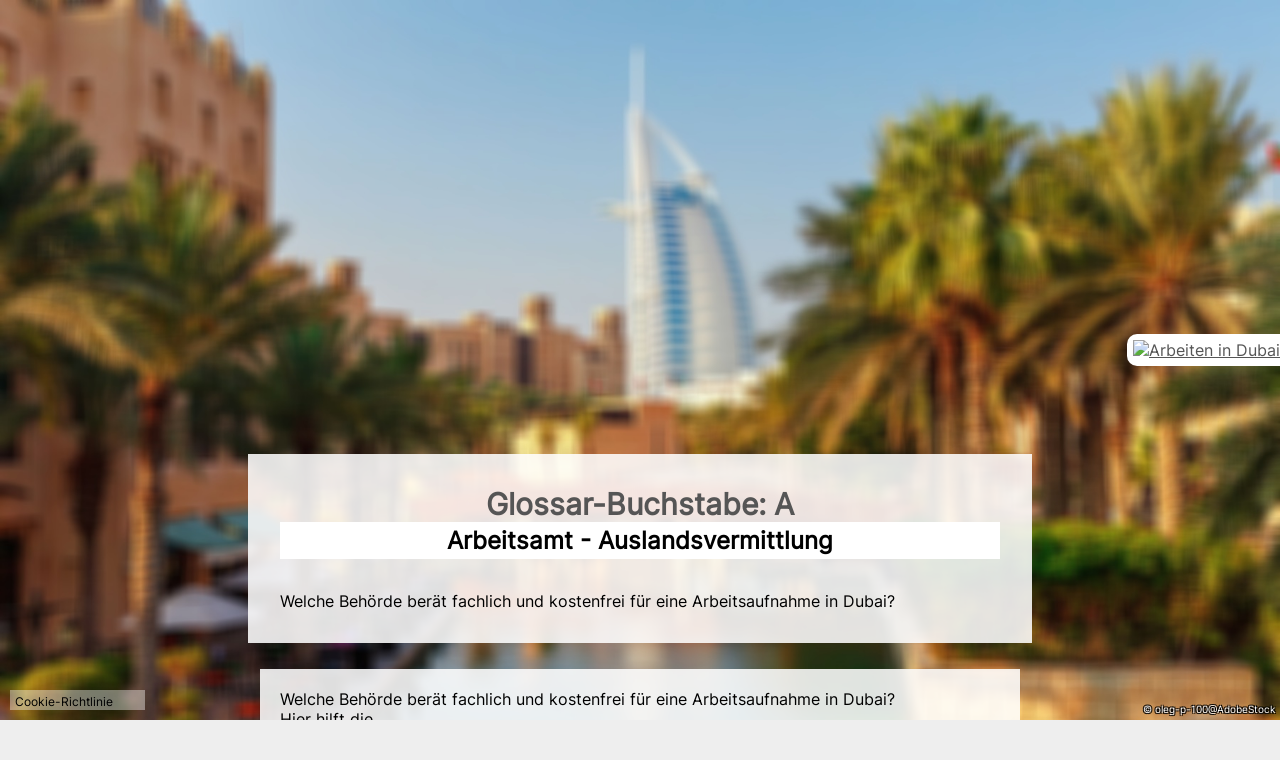

--- FILE ---
content_type: text/html
request_url: https://arbeiten-in-dubai.de/glossar/a/arbeitsamt-auslandsvermittlung
body_size: 21695
content:
<!doctype html>
<html class="no-js" lang="de">
	
<head>
	<meta charset="utf-8">
	<meta name="siteinfo" content="https://arbeiten-in-dubai.de/robots.txt"/>
	<meta name="viewport" content="width=device-width,initial-scale=1,maximum-scale=4,user-scalable=yes" />
  	<title>Arbeitsamt - Auslandsvermittlung</title>
  	<script>var slidespeed=5000;</script>
	    <meta name="author" content="Lutz Bernard"/>
        <meta name="robots" content="index, follow"/>
        <meta name="revisit-after" content="7"/>
        <meta http-equiv="language" content="de"/>
        <meta name="rating" content="general"/>
    <script>var firstpic='567e0c2c0d6edf031bc4c1d3b5efdd6e.jpeg';</script>
			<link rel="preload" href="/b6b752c505c03d50d57b40d153e9ae9b.jpg" as="image">
						<link rel="preload" href="/567e0c2c0d6edf031bc4c1d3b5efdd6e.jpeg" as="image">
						<meta name="keywords" content="">
			<meta property="article:published_time" content="2023-12-23T00:00:00+01:00" />
<meta property="article:modified_time" content="2023-12-23T00:00:00+01:00" />
<meta property="dc.date.created" content="2023-12-23T00:00:00+01:00" />
<meta name="generator" content="cmsgenial.de Website Builder" />
<meta name="description" content="Welche Behörde berät fachlich und kostenfrei für  eine Arbeitsaufnahme in Dubai?">
			<link rel="canonical" href="https://arbeiten-in-dubai.de/glossar/a/arbeitsamt-auslandsvermittlung">
			
			<script type="application/ld+json">
			{
				"@context": "https://schema.org",
				"@type": "BreadcrumbList",
				"itemListElement": [
					{
						"@type": "ListItem",
						"position": 1,
						"name": "Arbeiten in Dubai",
						"item": "https://arbeiten-in-dubai.de"
					},
											{
							"@type": "ListItem",
							"position": 2,
							"name": "Glossar",
							"item": "https://arbeiten-in-dubai.de/glossar"
						},
												{
							"@type": "ListItem",
							"position": 3,
							"name": "A",
							"item": "https://arbeiten-in-dubai.de/glossar/a"
						},
												{
							"@type": "ListItem",
							"position": 4,
							"name": "Arbeitsamt - Auslandsvermittlung",
							"item": "https://arbeiten-in-dubai.de/glossar/a/arbeitsamt-auslandsvermittlung"
						}
										]
			}
			</script>
			<link rel='shortcut icon' href='/a22f5f42ec2d06d9f4d0e73cf46b25d3.png'>
<link rel='apple-touch-icon' href='/a22f5f42ec2d06d9f4d0e73cf46b25d3.png'>
		<link defer rel="stylesheet" href="https://designs.cms-genial.de/website/design1/css/featherlight.min.css">
		<link defer rel="stylesheet" href="https://designs.cms-genial.de/website/design1/css/featherlight.gallery.css">
		<link rel="stylesheet" href="https://designs.cms-genial.de/website/design1/css/slick.css">	<link rel="stylesheet" href="https://designs.cms-genial.de/website/design1/css/bootstrap4.css" />
	<link rel="stylesheet" href="https://designs.cms-genial.de/website/design1/css/bootstrap-select.css" />
	<!--<link rel="stylesheet" href="https://designs.cms-genial.de/website/design1/css/unslider.min.css">-->
	<!--<link rel="stylesheet" href="https://designs.cms-genial.de/website/fonts/fonts.css">-->
	<!--<link rel="stylesheet" href="https://designs.cms-genial.de/website/design1/css/glider.css">-->
	<!--<link rel="stylesheet" href="https://designs.cms-genial.de/website/design1/css/glider.min.css">-->
	<link rel="stylesheet" href="https://designs.cms-genial.de/website/design1/node_modules/bootstrap-icons/font/bootstrap-icons.css"/>
			<link rel="stylesheet" href="https://designs.cms-genial.de/website/design1/css/swiper-bundle.min.css">
			<link rel="stylesheet" href="https://designs.cms-genial.de/website/design1/css/style.css">
	<link rel="stylesheet" href="https://designs.cms-genial.de/website/design1/css/fonts.css">
		<script src="https://designs.cms-genial.de/website/design1/js/jquery.min.js"></script>
	<script src="https://designs.cms-genial.de/website/design1/js/popper.min.js"></script>
	<!--<script src="https://designs.cms-genial.de/website/design1/js/bootstrap.min.js"></script>-->
			<script src="https://designs.cms-genial.de/website/design1/js/swiper-bundle.min.js"></script>
		<script src="https://designs.cms-genial.de/website/design1/js/slick.min.js"></script>	<!--<script defer src="https://designs.cms-genial.de/website/design1/jsmind-master/js/jsmind.js" defer></script>-->
	<!--<script src="https://designs.cms-genial.de/website/design1/jsmind-master/js/jsmind.draggable.js" defer></script>-->
	<script>snowflakes_count=100;</script>
	<style>
	[data-sr]{
	<!--visibility: hidden;-->
	}
	* {
		font-family: 'Inter', 'Inter', 'Ubuntu', sans-serif !important;
	}
	.site-header-overlay {
		background: rgba(0, 0, 0, 0.00) none repeat scroll 0 0;
	}
	.site-header{
		background-image: url('/567e0c2c0d6edf031bc4c1d3b5efdd6e.jpeg');
	}
	#home {
		background-color: ;
	}
	ol{
		padding-left: 20px;
	}
			.nav-link{
			border-radius: 0px;
			font-size: 16px !important;
		}
			.home_text  {
		font-size: 16px;
	}
	.home_text p{
	}
	.top{
		left: 100px !important;
	}
	input::placeholder, body form textarea::placeholder{
		font-size: 16px;
	}
	#home.site-resume h2 span, .site-resume, .top{
		background-color: ;
	}
	#home.site-resume h2 > span {
	}
	#home.site-resume h2 {
	}
	.leistungen-overlay {
		background: rgba(0, 0, 0, 0.00) none repeat scroll 0 0;
	}
	.site-header h1, .site-header h1 *, .site-logo a span {
		font-family: '
			Arial		';
	}
      .blogbeitrag h1{
      font-weight: bold;
    }
    	body, a, p, .site-about h2 span, .site-skills h2 span, .site-portfolio h2 span, 
			.site-contact h2 span, input.form-submit{
		color: #555555;
	}
	#leistungen.site-resume h2 span, .site-resume, .top{
		background-color: #2e4551;
	}
	.site-about h2 span, .site-skills h2 span, .site-resume h2 span, .site-portfolio h2 span, .site-contact h2 span {
		background: #666666;
	}
	.leistungenbox, .leistungenbox p{
		color:  #ffffff;
		border: none;
	}
	.site-navigation, .dropdown, .dropdown-menu, .dropdown-toggle, .dropdown\, .dropdown-menu\, .dropdown-toggle\ {
		background: #ffffff;
	}
	.site-footer {
		background: #ffffff;
	}
	.site-logo a span, .site-menu a, .site-footer a, .site-footer span, .site-footer p, .site-logo a:hover span, 
		.site-logo a span:hover, .site-logo a.active span, .dropdown, .dropdown-menu, .dropdown-toggle, 
		.dropdown\, .dropdown-menu\, .dropdown-toggle\ 
	{
		color: #555555;
	}
	.site-menu a:hover,	.site-menu a.active, .site-menu li.current a, .site-footer a:hover, .site-footer a.active{
		border-color: #000000;
		color: #000000 !important;
	}
	.linkbox p, .linkbox h3, .linkbox img, .linkbox>div a{
		color: #555555;
	}
	#id_bgswitcher{
		background-position: center;
	}
	.muster_alert{
		display: block;
		background-color: rgb(255, 255, 255);
		position: fixed;
		top: 42%;
		left: 0px;
		height: auto;
		border-radius: 0px 10px 10px 0px;
		font-size: 10px;
		z-index: 500;
		padding: 20px 15px 5px
	}
	.muster_alert>div{
		color: #00f;
		top: 5px;
		position: absolute;
		font-size: 10px;
		text-align: center;
		right: 0px;
		width: 60px;
		cursor: pointer;
	}
	.muster_alert>p{
		color:#222!important;
		margin:0 0 10px;
		font-size: 12px;
	}
	.muster_alert>a{
		color:blue;
		text-decoration:none;
		border:none;
	}
	.color_alert{
		display: block;
		background-color: rgb(255, 255, 255);
		position: fixed;
		top: 30%;
		left: 0px;
		height: auto;
		border-radius: 0px 10px 10px 0px;
		font-size: 10px;
		z-index: 500;
		padding: 20px 15px 5px
	}
	.color_alert>div{
		color: #00f;
		top: 5px;
		position: absolute;
		font-size: 10px;
		text-align: center;
		right: 0px;
		width: 60px;
		cursor: pointer;
	}
	.color_alert>p{
		color:#222!important;
		margin:0 0 10px;
		font-size: 12px;
	}
	.color_alert>a{
		color:blue;
		text-decoration:none;
		border:none;
	}
	.mobileiframe-img{
		width:auto;
		display:inline-block;
		margin:0 auto;
	}
	.navbar-nav {
		margin: 0px;
	}
  	#sofortkontakt{
		height: auto;
		width: auto;
		display: inline-block;
		background: #ffffff!important;
		color: #000000!important;
		padding: 5px;
		z-index: 101;
		position: fixed;
		margin-bottom: 0px;
	}

		@media screen and (max-width: 1000px) {
		#sofortkontakt{
			top: 0;
			right: 0;
		}
	}
	@media screen and (min-width: 960px) {
		.site-header {
			background-image: url('/567e0c2c0d6edf031bc4c1d3b5efdd6e.jpeg');
		}

		.mixit .mix, .mixit .gap {
			width: calc(100% / 1 - 20px);
		}
	}
	@media screen and (min-width: 1170px) {
		.site-header {
			background-image: url('/567e0c2c0d6edf031bc4c1d3b5efdd6e.jpeg');
		}
	}
	@media screen and (max-width: 960px) {
		#navmenu>li>a{
			background-color: #ffffff;
			border-top: 1px solid rgba(255, 255, 255, 0.3);
			color:#555555!important;
		}
	}

	#link_anfahrt .hinweis_anfahrt_text {
		visibility: hidden;
		width: 240px;
		min-height: 40px;
		background-color: #fff;
		color: #000;
		text-align: center;
		padding: 10px 0;
		position: absolute;
		z-index: 1;
		margin-left: -200px;
		margin-top: -20px;
		border: 1px solid #000;
	}
	#link_anfahrt:hover .hinweis_anfahrt_text {
		visibility: visible;
	}
	.hinweis_anfahrt_text_hidden {
		display: none;
	}
	#link_mobile .hinweis_mobile_text {
		visibility: hidden;
		width: 240px;
		min-height: 40px;
		background-color: #fff;
		color: #000;
		text-align: center;
		padding: 10px 0;
		position: absolute;
		z-index: 1;
		margin-left: -200px;
		margin-top: -20px;
		border: 1px solid #000;
	}
	#link_mobile:hover .hinweis_mobile_text {
		visibility: visible;
	}
	.hinweis_mobile_text_hidden {
		display: none;
	}
	h2 {
		background-color:transparent !important;
	}
	h2 span {
		font-family: 'Montserrat', Arial;
		text-align: left;
		background-color:transparent !important;
		padding-left: 10px !important;
		padding-right:10px !important;
		padding-bottom:5px;
		padding-top:5px;
		border: 0px solid black !important;
		border-bottom: 0px solid #ccc !important;
		background: #666666; /* old browsers */
	}
	.top.fade-out {
		opacity: .7;
		border: 1px solid white;
		z-index: 1000;
	}
	.cc_container {
		padding: 5px 5px 5px;
		overflow: hidden;
		position: fixed;
		/* bottom: 0; */
		left: 0;
		top:0;
		height:95px;
		right: 0;
	}
	.cc_message {
		color:white;
	}
	div {
		scroll-margin-top: 100px;
	} 
	#stripe span, #stripe div{
		font-size: 36px !important;
		font-family: Arial, Helvetica !important;
		word-break: break-word;
	}
	#stripe{
		font-family: Arial, Helvetica !important;
		word-break: break-word;
	}
		.numbers{
		color: #000000;
		font-size: 50px;
		display: inline !important;
	}
	.numbersplus{
		color: #000000;
		font-size: 50px;
		display: inline !important;
	}
	.col-sm-4{
		text-align: center;
	}
	.description{
		font-size: 16px;
		display: inline !important;
	}
	.container{
		margin: 0 auto !important;
			}
	.numbers-plus{
		color: #000000;
		font-size: 50px;
	}
	.container-test{
		height: 1200px;
	}
	.starbox {
		display: block;
	}
	.starbox>div {
		height: 30px;
		width: 30px;
		background-size: cover;
		margin-right: 8px;
		cursor: pointer;
		float: left;
		background-image: url("https://assets.cms-genial.de/images/star_grey.png");
	}
	.starbox>div.star{
		background-image: url("https://assets.cms-genial.de/images/star.png");
	}

		.accordion-section .panel-default > .panel-heading {
		border: 0;
		background: #f4f4f4;
		padding: 0;
	}
	.accordion-section .panel-default .panel-title a {
		display: block;
		font-style: italic;
		font-size: 1.5rem;
	}
	.accordion-section .panel-default .panel-title a:after {
		font-style: normal;
		font-size: 3rem;
		content: "-";
		color: #1f7de2;
		float: right;
		margin-top: -12px;
	}
	.accordion-section .panel-default .panel-title a.collapsed:after {
		content: "+";
	}
	.accordion-section .panel-default .panel-body {
		font-size: 1.2rem;
	}
	a > .panel-body {
		display: block;
	}
	a.collapsed > .panel-body {
		display: none;
		}
	.impcontent p, .dcontent p, .discontent p{
		color: #000 !important;
	}
	.site-footer, .site-footer .copyright, .site-footer .copyright a{
		color: #000000;
	}
	.copyright-div{
		position: absolute;
		bottom: 5px;
		right: 5px;
		font-size: x-small !important;
		color: white !important;
		text-shadow: -1px -1px 0 #000, 1px -1px 0 #000, -1px 1px 0 #000, 1px 1px 0 #000;
	}
	body .btn-outline-light{
		border-width: 0px;
		border-radius: 15px;
		background-color: #cccccc !important;
		color: #000000 !important;
		border-color: #000000;
		padding: 7px 17px !important;
		font-size: 16px !important;
		min-height: 40px !important;
				text-rendering: optimizeLegibility;
	}
	.btn-outline-light:hover{
		background-color: #cccccc !important;
		color: #000000 !important;
		border-color: #000000 !important;
	}
	body .btn-outline-light.vorschaltbutton{
		border-width: 1px;
		background-color: transparent !important;
		color: #ffffff !important;
		border-color: #ffffff;
		padding: 0.9rem 1.7rem !important;
		font-size: 16px !important;
		height: 4.2rem !important
	}
	.btn-outline-light.vorschaltbutton:hover{
		background-color: #fff !important;
		color: #000 !important;
		border-color: #fff;
	}
	body .btn-outline-light.hellbutton{
		border-width: 1px;
		background-color: transparent !important;
		color: #ffffff !important;
		border-color: #ffffff;
		padding: 6px 22px !important;
		font-size: 20px !important;
		height: 4.5rem !important
	}
	.btn-outline-light.hellbutton:hover{
		color: #0068aa !important;
		background-color: #ffffff !important;
		border-color: #ffffff !important;
	}
	body .btn-outline-light.dunkelbutton{
		border-width: 1px;
		background-color: #0068aa !important;
		color: #ffffff !important;
		border-color: #0068aa !important;
		padding: 6px 22px !important;
		font-size: 20px !important;
		height: 4.5rem !important
	}
	.btn-outline-light.dunkelbutton:hover{
		background-color: transparent !important;
		color: #0068aa !important;
		border-color: #0068aa !important;
		border: 1px solid #0068aa;
	}
	input,textarea,select{
		color: #000000 !important;
		background-color: #ffffff !important;
		border-color: #999999 !important;
		border-radius: 0px !important;
	}
	body input::placeholder, body textarea::placeholder, body select::placeholder{
		color: #aaaaaa !important;
	}
	.dropdown-menu{
		box-shadow: none !important;
		border: none !important;
		border-bottom-left-radius: 0px;
		border-bottom-right-radius: 0px;
	}
	#logonavbar, #navbarneu{
		z-index: 1000 !important;
	}
	#syn_iframe{
		z-index: 998 !important;
					right: 100px !important;
				}
		.blogbeitrag {
			}
	ul{
		padding-left: 15px;
	}
	a.nav-link{
		font-family: Nunito !important;
	}
	.datepicker *{
		font-size: 1.4rem;
		color: #fff;
	}
	.datepicker span.focused, .datepicker span:hover, .datepicker-switch:hover, .datepicker .prev:hover, .datepicker .next:hover {
		color: #000;
	}
			@media (max-width: 1200px) {
			.navbar-brand span{
				font-size: 23px !important;
			}
		}
				.snowflake2 {
			position: absolute;
			width: 10px;
			height: 10px;
			background: linear-gradient(white, white); /* Workaround for Chromium's selective color inversion */
			border-radius: 50%;
			filter: drop-shadow(0 0 10px white);
		}
			#navbarneu{
    padding-top: 0px;
		padding-bottom: 5px;
	}
	.cm-modal .cm-btn-success{background-color: #555555 !important;}

	.blink:not(.disabled) {
		animation-name: animation_blink;
		animation-timing-function: ease-in;
		animation-duration: 2s; 
		animation-iteration-count: infinite;            
	}
	@keyframes animation_blink {
		0% { opacity: 1; }
		50% { opacity: 0.25; }
		100% { opacity: 1; }    
	}

	.blink2 {
		animation-name: animation_blink2;
		animation-timing-function: ease-in;
		animation-duration: 2s; 
		animation-iteration-count: infinite;            
	}
	@keyframes animation_blink2 {
		0% { opacity: 1; }
		45% { opacity: 1; }
		46% { opacity: 0.25; }
		54% { opacity: 0.25; }
		55% { opacity: 1; }
		100% { opacity: 1; }
	}

	.clearc{
		clear: both;
	}
	.collapsible, .collapsible-nutzung, .collapsible-datenschutz, .collapsible-disclaimer, 
	.collapsible-sitemap, .collapsible-impressum, .collapsible-bewertung, .extern_link, 
	.collapsible-zusatzstoffe, .collapsible-corona, .collapsible-bildquellen, .collapsible-coronainfo 
	{
		background-color: #777777;
		color: #ffffff;
		cursor: pointer;
		padding: 18px;
		width: 1040px;
		border: none;
		text-align: left;
		outline: none;
		font-size: 15px;
		left: 50%;
		transform: translateX(-50%);
		margin:3px;
		margin-left: 0px;
		margin-bottom: 0px;
		position:relative;
	}

	.active, .collapsible:hover, .collapsible-nutzung:hover, .collapsible-disclaimer:hover, 
	.collapsible-sitemap:hover, .collapsible-impressum:hover, .collapsible-bewertung:hover, .collapsible-contact:hover, 
	.collapsible-anfahrt:hover, .extern_link:hover, .collapsible-zusatzstoffe:hover, .collapsible-bildquellen:hover
	{
		background-color: #555;
	}

	.collapsible:after, .collapsible-nutzung:after, .collapsible-datenschutz:after, .collapsible-disclaimer:after, 
	.collapsible-sitemap:after, .collapsible-impressum:after, .collapsible-bewertung:after, 
	.collapsible-zusatzstoffe:after, .collapsible-corona:after,.collapsible-coronainfo,.collapsible-bildquellen:after
	{
		color: white;
		font-weight: bold;
		float: right;
		margin-left: 5px;
	}

	.impcontent, .dcontent, .discontent, .sitemapcontent, .agb, .nutzungsbedingungen, .bewertungcontent, 
	.zusatzstoffecontent, .coronacontent, .coronainfocontent, .bildquellencontent
	{
		padding: 0 18px;
		max-height: 0;
		overflow: hidden;
		transition: max-height 0.2s ease-out;
		text-align:left;
		background-color: #f1f1f1;
		left:15%;
		width: 70%;
		margin:3px;
		position:relative;
	}
	.bewertungcontent *{
		font-size: 1.4rem !important;
	}
</style>

<style>
	.homewrapper{
		width: 100%;
				padding: 0px;
	}
	.homepic{
		float: left;
	}
	.hometext-wrapper{
		width: 100%;
		text-align: left;
		float: left;
		padding: 20px;
	}
	.hometext2-wrapper{
		width: 100%;
		text-align: left;
		float: left;
		padding: 20px;
	}
	.hometext2-wrapper * {
		font-size: 16px !important;
	}
	.hometext-wrapper * {
		font-size: 16px !important;
	}
	.hometext2-wrapper {
		font-size: 16px !important;
	}
	.masonry * {
		font-size: 16px !important;
	}
	.home_ueberschrift{
		margin-bottom: 20px;
		margin-top: 0;
	}
		@media only screen and (max-width: 960px) {
		.homepic{
			max-width: 95%;
			margin-left: 2.5%;
		}
		.hometext-wrapper{
			width:95%;
			margin-left: 2.5% !important;
		}
		.hometext2-wrapper{
			width:95%;
			margin-left: 2.5% !important;
		}
	}	
</style>

<style>
	.gallery_copyright{
		position: absolute;
		top: 0px;
		right: 0px;
		font-size: x-small;
		color: white;
		text-shadow: -1px -1px 0 #000, 1px -1px 0 #000, -1px 1px 0 #000, 1px 1px 0 #000;
	}


  </style>		<script>
			var klaroConfig = {
				elementID: 'klaro',
				cookieName: 'klaro',
				cookieExpiresAfterDays: 365,
				privacyPolicy: '/?page=datenschutz',
				default: false,
				mustConsent: true,
				acceptAll: true,
				lang: 'de',
				translations: {
					de: {
						consentModal: {
							description: 'Hier können Sie einsehen und anpassen, welche Information wir über Sie sammeln.',
						},
						adsense: {
							description: 'Anzeigen von Werbeanzeigen',
						},
						amazon: {
							description: 'Anzeigen von Werbeanzeigen',
						},
						cloudflare: {
							description: 'Schutz gegen DDoS-Angriffe',
						},
						googleFonts: {
							description: 'Web-Schriftarten von Google gehostet',
						},
						maps: {
							description: '...könnte beim Betreten oder Anzeigen personenbezogene Daten (z.B. Ihre IP-Adresse) speichern',
						},
						core: {
							description: 'Grundlegende Funktionalität der Website',
						},
						fahrzeuge: {
							description: '...könnten beim Betreten oder Anzeigen personenbezogene Daten (z.B. Ihre IP-Adresse) speichern',
						},
						youtube: {
							description: '...könnte beim Betreten oder Anzeigen personenbezogene Daten (z.B. Ihre IP-Adresse) speichern',
						},
						hubspotchat: {
							description: '...könnte beim Betreten oder Anzeigen personenbezogene Daten (z.B. Ihre IP-Adresse) speichern',
						},
						inseratseinbindung: {
							description: 'Hierbei könnten personenbezogene Daten (z.B. Ihre IP-Adresse) übertragen und gespeichert werden',
						},
						googleanalytics: {
							description: 'Statistiken zur Nutzung der Website'
						},
						googleads: {
							description: 'Werbung über Google AdSense anzeigen'
						},
						mobilebewertung: {
							description: 'Einbindung des Bewertungs-Widget von mobile.de'
						},
						googletranslate: {
							description: 'Website-Übersetzung mit Google Translate'
						},
						social: {
							description: 'Social Media Seiten (z.B. Facebook, Twitter, Instagram, YouTube, Xing, LinkedIn) könnten beim Betreten personenbezogene Daten (z.B. Ihre IP-Adresse) speichern',
						},
						facebookchat: {
							description: '...könnte beim Betreten oder Anzeigen personenbezogene Daten (z.B. Ihre IP-Adresse) speichern',
						},
						italk: {
							description: '...könnte beim Betreten oder Anzeigen personenbezogene Daten (z.B. Ihre IP-Adresse) speichern',
						},
						avatar: {
							description: 'Anzeige des Avatars als Hilfe bei der Nutzung der Website',
						},
						purposes: {
							analytics: 'Besucher-Statistiken',
							security: 'Sicherheit',
							livechat: 'Live Chat',
							advertising: 'Anzeigen von Werbung',
							styling: 'Styling',
							core: 'Kern-Funktionalität',
							features: 'Zusatz-Funktionen',
							social: 'Social Media',
							bewertung: 'Bewertungen',
							translate: 'Übersetzung'
						},
					},
					sv: {
						consentModal: {
							description: 'Hei kënnt Dir gesinn an ajustéieren wat Informatiounen mir iwwer Iech sammelen.',
						},
						adsense: {
							description: 'Anzeigen von Werbeanzeigen',
						},
						amazon: {
							description: 'Anzeigen von Werbeanzeigen',
						},
						cloudflare: {
							description: 'Schutz gegen DDoS-Angriffe',
						},
						googleFonts: {
							description: 'Web-Schriftarten von Google gehostet',
						},
						maps: {
							description: '".. kéint wärend Dir erakënnt oder kuckt perséinlech Daten (zB Är IP Adress) späicheren "',
						},
						core: {
							description: 'Basis Funktionalitéit vun der Websäit',
						},
						fahrzeuge: {
							description: '...könnten beim Betreten oder Anzeigen personenbezogene Daten (z.B. Ihre IP-Adresse) speichern',
						},
						youtube: {
							description: '...könnte beim Betreten oder Anzeigen personenbezogene Daten (z.B. Ihre IP-Adresse) speichern',
						},
						hubspotchat: {
							description: '...könnte beim Betreten oder Anzeigen personenbezogene Daten (z.B. Ihre IP-Adresse) speichern',
						},
						inseratseinbindung: {
							description: 'Hierbei könnten personenbezogene Daten (z.B. Ihre IP-Adresse) übertragen und gespeichert werden',
						},
						googleanalytics: {
							description: 'Statistiken zur Nutzung der Website'
						},
						googleads: {
							description: 'Werbung über Google AdSense anzeigen'
						},
						mobilebewertung: {
							description: 'Einbindung des Bewertungs-Widget von mobile.de'
						},
						googletranslate: {
							description: 'Website-Übersetzung mit Google Translate'
						},
						social: {
							description: 'Social Media Seiten (z.B. Facebook, Twitter, Instagram, YouTube, Xing, LinkedIn) könnten beim Betreten personenbezogene Daten (z.B. Ihre IP-Adresse) speichern',
						},
						purposes: {
							analytics: 'Besucher-Statistiken',
							security: 'Sicherheit',
							livechat: 'Live Chat',
							advertising: 'Anzeigen von Werbung',
							styling: 'Styling',
							core: 'Kär Funktionalitéit',
							features: 'Zousätzlech Funktiounen',
							social: 'Social Media',
							bewertung: 'Bewertungen',
							translate: 'Übersetzung'
						},
					},
					en: {
						consentModal: {
							description: 'Here, you can see and change the information that we collect about you.',
						},
						adsense: {
							description: 'Anzeigen von Werbeanzeigen',
						},
						amazon: {
							description: 'Anzeigen von Werbeanzeigen',
						},
						cloudflare: {
							description: 'Schutz gegen DDoS-Angriffe',
						},
						googleFonts: {
							description: 'Web-Schriftarten von Google gehostet',
						},
						maps: {
							description: '..might while entering or viewing save personal data (e.g. your IP address)',
						},
						core: {
							description: 'Basic functions of the website',
						},
						fahrzeuge: {
							description: '...könnten beim Betreten oder Anzeigen personenbezogene Daten (z.B. Ihre IP-Adresse) speichern',
						},
						youtube: {
							description: '...könnte beim Betreten oder Anzeigen personenbezogene Daten (z.B. Ihre IP-Adresse) speichern',
						},
						hubspotchat: {
							description: '...könnte beim Betreten oder Anzeigen personenbezogene Daten (z.B. Ihre IP-Adresse) speichern',
						},
						italk: {
							description: '...könnte beim Betreten oder Anzeigen personenbezogene Daten (z.B. Ihre IP-Adresse) speichern',
						},
						inseratseinbindung: {
							description: 'Hierbei könnten personenbezogene Daten (z.B. Ihre IP-Adresse) übertragen und gespeichert werden',
						},
						googleanalytics: {
							description: 'Statistiken zur Nutzung der Website'
						},
						googleads: {
							description: 'Werbung über Google AdSense anzeigen'
						},
						mobilebewertung: {
							description: 'Einbindung des Bewertungs-Widget von mobile.de'
						},
						googletranslate: {
							description: 'Website-Übersetzung mit Google Translate'
						},
						social: {
							description: 'Social Media Seiten (z.B. Facebook, Twitter, Instagram, YouTube, Xing, LinkedIn) könnten beim Betreten personenbezogene Daten (z.B. Ihre IP-Adresse) speichern',
						},
						purposes: {
							analytics: 'Besucher-Statistiken',
							security: 'Sicherheit',
							livechat: 'Live Chat',
							advertising: 'Anzeigen von Werbung',
							styling: 'Styling',
							core: 'core functionality',
							features: 'additional features',
							social: 'Social Media',
							bewertung: 'Bewertungen',
							translate: 'Übersetzung'
						},
					},
					fr: {
						consentModal: {
							description: 'Ici, vous pouvez voir et ajuster les informations que nous collectons à votre sujet.',
						},
						adsense: {
							description: 'Anzeigen von Werbeanzeigen',
						},
						amazon: {
							description: 'Anzeigen von Werbeanzeigen',
						},
						cloudflare: {
							description: 'Schutz gegen DDoS-Angriffe',
						},
						googleFonts: {
							description: 'Web-Schriftarten von Google gehostet',
						},
						maps: {
							description: '..pourrait en entrant ou en regardant données personnelles (par exemple votre adresse IP) enregistrer ',
						},
						core: {
							description: 'Fonctionnalités de base du site Web',
						},
						fahrzeuge: {
							description: '...könnten beim Betreten oder Anzeigen personenbezogene Daten (z.B. Ihre IP-Adresse) speichern',
						},
						youtube: {
							description: '...könnte beim Betreten oder Anzeigen personenbezogene Daten (z.B. Ihre IP-Adresse) speichern',
						},
						hubspotchat: {
							description: '...könnte beim Betreten oder Anzeigen personenbezogene Daten (z.B. Ihre IP-Adresse) speichern',
						},
						italk: {
							description: '...könnte beim Betreten oder Anzeigen personenbezogene Daten (z.B. Ihre IP-Adresse) speichern',
						},
						inseratseinbindung: {
							description: 'Hierbei könnten personenbezogene Daten (z.B. Ihre IP-Adresse) übertragen und gespeichert werden',
						},
						googleanalytics: {
							description: 'Statistiken zur Nutzung der Website'
						},
						googleads: {
							description: 'Werbung über Google AdSense anzeigen'
						},
						mobilebewertung: {
							description: 'Einbindung des Bewertungs-Widget von mobile.de'
						},
						googletranslate: {
							description: 'Website-Übersetzung mit Google Translate'
						},
						social: {
							description: 'Social Media Seiten (z.B. Facebook, Twitter, Instagram, YouTube, Xing, LinkedIn) könnten beim Betreten personenbezogene Daten (z.B. Ihre IP-Adresse) speichern'
						},
						purposes: {
							analytics: 'Besucher-Statistiken',
							security: 'Sicherheit',
							livechat: 'Live Chat',
							advertising: 'Anzeigen von Werbung',
							styling: 'Styling',
							core: 'Fonctionnalité de base',
							features: 'Fonctions supplémentaires',
							social: 'Social Media',
							bewertung: 'Bewertungen',
							translate: 'Übersetzung'
						},
					},
				},
				apps: [
					{
						name: 'core',
						title: 'Notwendige Cookies',
						purposes: ['core'],
						required: true,
					},
									],
			};
		</script>
			<script>var imgcopyrights=[];</script>
</head><body 	style="	overflow: auto; background-color: #eeeeee;">
<span class="premiumtour0" style="position: absolute; top: 200px; left: 40%;"></span>
<style>
	#cookiemodal *{
		font-size: 16px;
	}
	#cookiemodal .switch {
		position: relative;
		display: inline-block;
		width: 60px;
		height: 34px;
		transform: scale(0.7);
	}
	#cookiemodal .switch input { 
		opacity: 0;
		width: 0;
		height: 0;
	}
	#cookiemodal .slider {
		position: absolute;
		cursor: pointer;
		top: 0;
		left: 0;
		right: 0;
		bottom: 0;
		background-color: #ccc;
		-webkit-transition: .4s;
		transition: .4s;
	}
	#cookiemodal .slider:before {
		position: absolute;
		content: "";
		height: 26px;
		width: 26px;
		left: 4px;
		bottom: 4px;
		background-color: white;
		-webkit-transition: .4s;
		transition: .4s;
	}
	#cookiemodal input:checked + .slider {
		background-color: #2196F3;
	}
	#cookiemodal input:focus + .slider {
		box-shadow: 0 0 1px #2196F3;
	}
	#cookiemodal input:checked + .slider:before {
		-webkit-transform: translateX(26px);
		-ms-transform: translateX(26px);
		transform: translateX(26px);
	}
	#cookiemodal .slider.round {
		border-radius: 34px;
	}
	#cookiemodal .slider.round:before {
		border-radius: 50%;
	}
	#cookiemodal input.halb:not(:checked)+.slider {
		background-color: #479;
	}
	#cookiemodal input.halb:not(:checked)+.slider::before {
		transform: translateX(13px);
	}
</style>

	<div class="modal fade" id="cookiemodal" tabindex="-1" aria-labelledby="lblcookiemodal" 
			style="background-color: rgba(0,0,0,1); height: calc(100% + 50px);">
		<div class="modal-dialog modal-dialog-centered modal-dialog-scrollable" 
				style="width: 600px; max-width: 70%;">
			<div class="modal-content">
				<div class="modal-header" style="color: #000; text-align: center; font-size: 18px;">
					<span id="spancookietitel"></span>
					<a href="/impressum" target="_blank" style="float: right; color: #00f; font-size: 14px;">Impressum</a>
				</div>
				<div class="modal-body" style="max-height: 550px; overflow-y: scroll;">
					<small id="smcookieintro" style="font-size: 14px; line-height: 1.3; display: inline-block; color: #000;"></small><br>
					<table id="tblcookieschalter" style="font-size: 14px; margin-top: 10px;"></table>
				</div>
				<div class="modal-footer" style="display: block; text-align: center;">
					<button type="button" class="btn btn-secondary" data-bs-dismiss="modal" 
						style="" onclick="
						document.cookie='altcb=1; path=/';
						for(var i=0;i<cookiebannerapps.length;i++){
							if(cookiebannerapps[i].name!='core'){
								document.getElementById('chkcookie_'+cookiebannerapps[i].name).checked=false;
							}
						}
						$.post('/',{removecookieconsent:1},function(res){});
						$('#cookiemodal').modal('hide');
						setTimeout(function(){window.location.reload();}, 1000);
					">Notwendige akzeptieren</button>
										<button type="button" class="btn btn-secondary" data-bs-dismiss="modal" 
						style="" onclick="
						document.cookie='altcb=1; path=/';
						$.post('/',{initcookies:1},function(){});
						$('#cookiemodal').modal('hide');
						setTimeout(function(){window.location.reload();}, 1000);
					">Auswahl akzeptieren</button>
										<button type="button" id="umschreibesubmit_cookiemodal" class="btn btn-secondary" 
						style="" data-bs-dismiss="modal" onclick="
						document.cookie='altcb=1; path=/';
						for(var i=0;i<cookiebannerapps.length;i++){
							if(cookiebannerapps[i].name!='core'){
								document.getElementById('chkcookie_'+cookiebannerapps[i].name).checked=true;
							}
						}
						$.post('/',{cookieconsentall:JSON.stringify(cookiebannerapps)},function(res){
							//console.log(res);
						});
						$('#cookiemodal').modal('hide');
						setTimeout(function(){window.location.reload();}, 1000);
					">Alle akzeptieren</button>
				</div>
			</div>
		</div>
	</div>
	
<script>
var langcode='de';

var cookiebannerapps = [
	{
		name: 'core',
		title: 'Notwendige akzeptieren',
		purposes: ['core'],
		required: true,
	},
	];

var cookietexte = {
	de: {
		consentModal: {
			description: 'Hier können Sie einsehen und anpassen, welche Information wir über Sie sammeln.',
		},
		adsense: {
			description: 'Anzeigen von Werbeanzeigen',
		},
		amazon: {
			description: 'Anzeigen von Werbeanzeigen',
		},
		cloudflare: {
			description: 'Schutz gegen DDoS-Angriffe',
		},
		googleFonts: {
			description: 'Web-Schriftarten von Google gehostet',
		},
		maps: {
			description: '...könnte beim Betreten oder Anzeigen personenbezogene Daten (z.B. Ihre IP-Adresse) speichern',
		},
		core: {
			description: 'Grundlegende Funktionalität der Website',
		},
		fahrzeuge: {
			description: '...könnten beim Betreten oder Anzeigen personenbezogene Daten (z.B. Ihre IP-Adresse) speichern',
		},
		youtube: {
			description: '...könnte beim Betreten oder Anzeigen personenbezogene Daten (z.B. Ihre IP-Adresse) speichern',
		},
		hubspotchat: {
			description: '...könnte beim Betreten oder Anzeigen personenbezogene Daten (z.B. Ihre IP-Adresse) speichern',
		},
		inseratseinbindung: {
			description: 'Hierbei könnten personenbezogene Daten (z.B. Ihre IP-Adresse) übertragen und gespeichert werden',
		},
		googleanalytics: {
			description: 'Statistiken zur Nutzung der Website'
		},
		googleads: {
			description: 'Werbung über Google AdSense anzeigen'
		},
		mobilebewertung: {
			description: 'Einbindung des Bewertungs-Widget von mobile.de'
		},
		googletranslate: {
			description: 'Website-Übersetzung mit Google Translate'
		},
		social: {
			description: 'Social Media Seiten (z.B. Facebook, Twitter, Instagram, YouTube, Xing, LinkedIn) könnten beim Betreten personenbezogene Daten (z.B. Ihre IP-Adresse) speichern',
		},
		facebookchat: {
			description: '...könnte beim Betreten oder Anzeigen personenbezogene Daten (z.B. Ihre IP-Adresse) speichern',
		},
		italk: {
			description: '...könnte beim Betreten oder Anzeigen personenbezogene Daten (z.B. Ihre IP-Adresse) speichern',
		},
		avatar: {
			description: 'Anzeige des Avatars als Hilfe bei der Nutzung der Website',
		},
		bdk: {
			description: 'Fahrzeugmarkt-Einbindung der BDK-Bank',
		},
		tagmanager: {
			description: '...könnte beim Betreten oder Anzeigen personenbezogene Daten (z.B. Ihre IP-Adresse) speichern',
		},
		purposes: {
			analytics: 'Besucher-Statistiken',
			security: 'Sicherheit',
			livechat: 'Live Chat',
			advertising: 'Anzeigen von Werbung',
			styling: 'Styling',
			core: 'Kern-Funktionalität',
			features: 'Zusatz-Funktionen',
			social: 'Social Media',
			bewertung: 'Bewertungen',
			translate: 'Übersetzung',
			bewertungen: 'Bewertungen',
		},
	},
	sv: {
		consentModal: {
			description: 'Hei kënnt Dir gesinn an ajustéieren wat Informatiounen mir iwwer Iech sammelen.',
		},
		adsense: {
			description: 'Anzeigen von Werbeanzeigen',
		},
		amazon: {
			description: 'Anzeigen von Werbeanzeigen',
		},
		avatar: {
			description: '".. kéint wärend Dir erakënnt oder kuckt perséinlech Daten (zB Är IP Adress) späicheren "',
		},
		cloudflare: {
			description: 'Schutz gegen DDoS-Angriffe',
		},
		googleFonts: {
			description: 'Web-Schriftarten von Google gehostet',
		},
		maps: {
			description: '".. kéint wärend Dir erakënnt oder kuckt perséinlech Daten (zB Är IP Adress) späicheren "',
		},
		core: {
			description: 'Basis Funktionalitéit vun der Websäit',
		},
		fahrzeuge: {
			description: '...könnten beim Betreten oder Anzeigen personenbezogene Daten (z.B. Ihre IP-Adresse) speichern',
		},
		youtube: {
			description: '...könnte beim Betreten oder Anzeigen personenbezogene Daten (z.B. Ihre IP-Adresse) speichern',
		},
		hubspotchat: {
			description: '...könnte beim Betreten oder Anzeigen personenbezogene Daten (z.B. Ihre IP-Adresse) speichern',
		},
		inseratseinbindung: {
			description: 'Hierbei könnten personenbezogene Daten (z.B. Ihre IP-Adresse) übertragen und gespeichert werden',
		},
		googleanalytics: {
			description: 'Statistiken zur Nutzung der Website'
		},
		googleads: {
			description: 'Werbung über Google AdSense anzeigen'
		},
		mobilebewertung: {
			description: 'Einbindung des Bewertungs-Widget von mobile.de'
		},
		googletranslate: {
			description: 'Website-Übersetzung mit Google Translate'
		},
		social: {
			description: 'Social Media Seiten (z.B. Facebook, Twitter, Instagram, YouTube, Xing, LinkedIn) könnten beim Betreten personenbezogene Daten (z.B. Ihre IP-Adresse) speichern',
		},
		facebookchat: {
			description: '".. kéint wärend Dir erakënnt oder kuckt perséinlech Daten (zB Är IP Adress) späicheren "',
		},
		italk: {
			description: '".. kéint wärend Dir erakënnt oder kuckt perséinlech Daten (zB Är IP Adress) späicheren "',
		},
		avatar: {
			description: '".. kéint wärend Dir erakënnt oder kuckt perséinlech Daten (zB Är IP Adress) späicheren "',
		},
		tagmanager: {
			description: '".. kéint wärend Dir erakënnt oder kuckt perséinlech Daten (zB Är IP Adress) späicheren "',
		},
		purposes: {
			analytics: 'Besucher-Statistiken',
			security: 'Sicherheit',
			livechat: 'Live Chat',
			advertising: 'Anzeigen von Werbung',
			styling: 'Styling',
			core: 'Kär Funktionalitéit',
			features: 'Zousätzlech Funktiounen',
			social: 'Social Media',
			bewertung: 'Bewertungen',
			translate: 'Übersetzung'
		},
	},
	en: {
		consentModal: {
			description: 'Here, you can see and change the information that we collect about you.',
		},
		adsense: {
			description: 'Anzeigen von Werbeanzeigen',
		},
		amazon: {
			description: 'Anzeigen von Werbeanzeigen',
		},
		avatar: {
			description: '..might while entering or viewing save personal data (e.g. your IP address)',
		},
		cloudflare: {
			description: 'Schutz gegen DDoS-Angriffe',
		},
		googleFonts: {
			description: 'Web-Schriftarten von Google gehostet',
		},
		maps: {
			description: '..might while entering or viewing save personal data (e.g. your IP address)',
		},
		core: {
			description: 'Basic functions of the website',
		},
		fahrzeuge: {
			description: '...könnten beim Betreten oder Anzeigen personenbezogene Daten (z.B. Ihre IP-Adresse) speichern',
		},
		youtube: {
			description: '...könnte beim Betreten oder Anzeigen personenbezogene Daten (z.B. Ihre IP-Adresse) speichern',
		},
		hubspotchat: {
			description: '...könnte beim Betreten oder Anzeigen personenbezogene Daten (z.B. Ihre IP-Adresse) speichern',
		},
		italk: {
			description: '...könnte beim Betreten oder Anzeigen personenbezogene Daten (z.B. Ihre IP-Adresse) speichern',
		},
		inseratseinbindung: {
			description: 'Hierbei könnten personenbezogene Daten (z.B. Ihre IP-Adresse) übertragen und gespeichert werden',
		},
		googleanalytics: {
			description: 'Statistiken zur Nutzung der Website'
		},
		googleads: {
			description: 'Werbung über Google AdSense anzeigen'
		},
		mobilebewertung: {
			description: 'Einbindung des Bewertungs-Widget von mobile.de'
		},
		googletranslate: {
			description: 'Website-Übersetzung mit Google Translate'
		},
		social: {
			description: 'Social Media Seiten (z.B. Facebook, Twitter, Instagram, YouTube, Xing, LinkedIn) könnten beim Betreten personenbezogene Daten (z.B. Ihre IP-Adresse) speichern',
		},
		tagmanager: {
			description: '...könnte beim Betreten oder Anzeigen personenbezogene Daten (z.B. Ihre IP-Adresse) speichern',
		},
		purposes: {
			analytics: 'Besucher-Statistiken',
			security: 'Sicherheit',
			livechat: 'Live Chat',
			advertising: 'Anzeigen von Werbung',
			styling: 'Styling',
			core: 'core functionality',
			features: 'additional features',
			social: 'Social Media',
			bewertung: 'Bewertungen',
			translate: 'Übersetzung'
		},
	},
	fr: {
		consentModal: {
			description: 'Ici, vous pouvez voir et ajuster les informations que nous collectons à votre sujet.',
		},
		adsense: {
			description: 'Anzeigen von Werbeanzeigen',
		},
		amazon: {
			description: 'Anzeigen von Werbeanzeigen',
		},
		avatar: {
			description: '..pourrait en entrant ou en regardant données personnelles (par exemple votre adresse IP) enregistrer ',
		},
		cloudflare: {
			description: 'Schutz gegen DDoS-Angriffe',
		},
		googleFonts: {
			description: 'Web-Schriftarten von Google gehostet',
		},
		maps: {
			description: '..pourrait en entrant ou en regardant données personnelles (par exemple votre adresse IP) enregistrer ',
		},
		core: {
			description: 'Fonctionnalités de base du site Web',
		},
		fahrzeuge: {
			description: '...könnten beim Betreten oder Anzeigen personenbezogene Daten (z.B. Ihre IP-Adresse) speichern',
		},
		youtube: {
			description: '...könnte beim Betreten oder Anzeigen personenbezogene Daten (z.B. Ihre IP-Adresse) speichern',
		},
		hubspotchat: {
			description: '...könnte beim Betreten oder Anzeigen personenbezogene Daten (z.B. Ihre IP-Adresse) speichern',
		},
		italk: {
			description: '...könnte beim Betreten oder Anzeigen personenbezogene Daten (z.B. Ihre IP-Adresse) speichern',
		},
		inseratseinbindung: {
			description: 'Hierbei könnten personenbezogene Daten (z.B. Ihre IP-Adresse) übertragen und gespeichert werden',
		},
		tagmanager: {
			description: '..pourrait en entrant ou en regardant données personnelles (par exemple votre adresse IP) enregistrer ',
		},
		googleanalytics: {
			description: 'Statistiken zur Nutzung der Website'
		},
		googleads: {
			description: 'Werbung über Google AdSense anzeigen'
		},
		mobilebewertung: {
			description: 'Einbindung des Bewertungs-Widget von mobile.de'
		},
		googletranslate: {
			description: 'Website-Übersetzung mit Google Translate'
		},
		social: {
			description: 'Social Media Seiten (z.B. Facebook, Twitter, Instagram, YouTube, Xing, LinkedIn) könnten beim Betreten personenbezogene Daten (z.B. Ihre IP-Adresse) speichern'
		},
		purposes: {
			analytics: 'Besucher-Statistiken',
			security: 'Sicherheit',
			livechat: 'Live Chat',
			advertising: 'Anzeigen von Werbung',
			styling: 'Styling',
			core: 'Fonctionnalité de base',
			features: 'Fonctions supplémentaires',
			social: 'Social Media',
			bewertung: 'Bewertungen',
			bewertungen: 'Bewertungen',
			translate: 'Übersetzung'
		},
	},
}

var cookieallowed=JSON.parse(`[]`);
var usedpurposes=[];
for(var i=0;i<cookiebannerapps.length;i++){
	for(var j=0;j<cookiebannerapps[i].purposes.length;j++){
		if(!usedpurposes.includes(cookiebannerapps[i].purposes[j]))
			usedpurposes[usedpurposes.length]=cookiebannerapps[i].purposes[j];
	}
}

for(var h=0;h<usedpurposes.length;h++){
	var purpose=usedpurposes[h];
	var trtab=document.createElement('tr');
	trtab.style.borderTop='1px solid #eee';
	var tdschalter=document.createElement('td');
	tdschalter.style.verticalAlign='top';
	tdschalter.style.paddingRight='8px';
	var lblschalter=document.createElement('label');
	lblschalter.classList.add('switch');
	var chkschalter=document.createElement('input');
	chkschalter.setAttribute('type','checkbox');
	chkschalter.id='chktab_'+purpose;
	if(purpose=='core'){
		chkschalter.checked=true;
		chkschalter.readOnly=true;
		chkschalter.disabled=true;
	}
	chkschalter.onchange=function(){
		var schaltername=this.id.split('_')[1];
		this.classList.remove('halb');
		for(var i=0;i<cookiebannerapps.length;i++){
			if(!cookiebannerapps[i].purposes.includes(schaltername))
				continue;
			document.getElementById("chkcookie_"+cookiebannerapps[i].name).checked=this.checked;
			if(this.checked&&!cookieallowed.includes(cookiebannerapps[i].name))
				cookieallowed[cookieallowed.length]=cookiebannerapps[i].name;
			else if(!this.checked&&cookieallowed.includes(cookiebannerapps[i].name)){
				var temp=[];
				for(var j=0;j<cookieallowed.length;j++){
					if(cookieallowed[j]!=cookiebannerapps[i].name)
						temp[temp.length]=cookieallowed[j];
				}
				cookieallowed=temp;
			}
		}
		$.post('/',{cookieconsent:JSON.stringify(cookieallowed)},function(res){});
	};

	var nonechecked=true;
	var allchecked=true;
	for(var i=0;i<cookiebannerapps.length;i++){
		if(!cookiebannerapps[i].purposes.includes(purpose))
			continue;
		if(cookieallowed.includes(cookiebannerapps[i].name))
			nonechecked=false;
		else
			allchecked=false;
	}
	if(allchecked)
		chkschalter.checked=true;
	else if(!nonechecked)
		chkschalter.classList.add('halb');

	var spanschalter=document.createElement('span');
	spanschalter.classList.add('slider');
	spanschalter.classList.add('round');
	lblschalter.appendChild(chkschalter);
	lblschalter.appendChild(spanschalter);
	tdschalter.appendChild(lblschalter);

	var tdtext=document.createElement('td');
	tdtext.style.lineHeight='1.3';
	tdtext.style.color='#000';
	tdtext.style.paddingTop='5px';
	tdtext.style.paddingBottom='5px';
	tdtext.style.fontSize='14px';
	console.log(purpose);
	tdtext.innerHTML='<label for="chktab_'+purpose+'">'
		+'<b style="font-size: 16px;">'+cookietexte[langcode].purposes[purpose]+'</b></label><br>';
	var ashow=document.createElement('a');
	ashow.id="cookie_showtab_"+purpose;
	ashow.style.display="block";
	ashow.style.color="#00f";
	ashow.style.cursor='pointer';
	ashow.innerHTML='Dienste anzeigen';
	ashow.onclick=function(){
		var purpose=this.id.split('_')[2];
		if(document.getElementById('cookietab_'+purpose).style.display=='none'){
			document.getElementById('cookietab_'+purpose).style.display='table-row-group';
			this.innerHTML="Dienste ausblenden";
		}
		else{
			document.getElementById('cookietab_'+purpose).style.display='none';
			this.innerHTML="Dienste anzeigen";
		}
	};
	tdtext.appendChild(ashow);
	trtab.appendChild(tdschalter);
	trtab.appendChild(tdtext);
	document.getElementById('tblcookieschalter').appendChild(trtab);

	var tbody=document.createElement('tbody');
	tbody.id="cookietab_"+purpose;
	tbody.style.display="none";
	for(var i=0;i<cookiebannerapps.length;i++){
		if(!cookiebannerapps[i].purposes.includes(purpose))
			continue;
		var trnew=document.createElement('tr');
		trnew.style.borderTop='1px solid #eee';
		var tdschalter=document.createElement('td');
		tdschalter.style.verticalAlign='top';
		tdschalter.style.paddingRight='8px';
		tdschalter.style.paddingLeft='20px';
		var lblschalter=document.createElement('label');
		lblschalter.classList.add('switch');
		var chkschalter=document.createElement('input');
		chkschalter.setAttribute('type','checkbox');
		chkschalter.id='chkcookie_'+cookiebannerapps[i].name;
		if(cookieallowed.includes(cookiebannerapps[i].name))
			chkschalter.checked=true;
		if(cookiebannerapps[i].name=='core'){
			chkschalter.checked=true;
			chkschalter.readOnly=true;
			chkschalter.disabled=true;
		}
		chkschalter.setAttribute('cookiepurpose',purpose);
		chkschalter.onchange=function(){
			var schaltername=this.id.split('_')[1];
			$.post('/',{cookieschalter:schaltername},function(res){});
			var purpose=this.getAttribute('cookiepurpose');
			if(this.checked)
				cookieallowed[cookieallowed.length]=schaltername;
			else{
				var temp=[];
				for(var j=0;j<cookieallowed.length;j++){
					if(cookieallowed[j]!=schaltername)
						temp[temp.length]=cookieallowed[j];
				}
				cookieallowed=temp;
			}
			var nonechecked=true;
			var allchecked=true;
			for(var j=0;j<cookiebannerapps.length;j++){
				if(!cookiebannerapps[j].purposes.includes(purpose))
					continue;
				if(cookieallowed.includes(cookiebannerapps[j].name))
					nonechecked=false;
				else
					allchecked=false;
			}
			console.log(nonechecked+' '+allchecked);
			if(allchecked){
				document.getElementById("chktab_"+purpose).checked=true;
				document.getElementById("chktab_"+purpose).classList.remove('halb');
			}
			else{
				document.getElementById("chktab_"+purpose).checked=false;
			 	if(!nonechecked)
					document.getElementById("chktab_"+purpose).classList.add('halb');
				else
					document.getElementById("chktab_"+purpose).classList.remove('halb');
			}
		};
		var spanschalter=document.createElement('span');
		spanschalter.classList.add('slider');
		spanschalter.classList.add('round');
		lblschalter.appendChild(chkschalter);
		lblschalter.appendChild(spanschalter);
		tdschalter.appendChild(lblschalter);

		var tdtext=document.createElement('td');
		tdtext.style.lineHeight='1.3';
		tdtext.style.color='#000';
		tdtext.style.paddingTop='5px';
		tdtext.style.paddingBottom='5px';
		tdtext.style.fontSize='14px';
		tdtext.innerHTML='<label for="chkcookie_'+cookiebannerapps[i].name+'">'
			+'<b style="font-size: 16px;">'+cookiebannerapps[i].title+'</b></label><br>';
		if(cookiebannerapps[i].name.substring(0,3)!="ifm"){
			tdtext.innerHTML+=cookietexte[langcode][cookiebannerapps[i].name].description;
		}

		if(cookiebannerapps[i].name=='maps'){
			var adetails=document.createElement('a');
			adetails.style.cursor="pointer";
			adetails.innerHTML='Details einblenden';
			adetails.onclick=function(){
				if(document.getElementById("cookiedet_maps").style.display=='none'){
					document.getElementById('cookiedet_maps').style.display='block';
					this.innerHTML='Details ausblenden';
				}
				else{
					document.getElementById('cookiedet_maps').style.display='none';
					this.innerHTML='Details einblenden';
				}
				return false;
			};
			adetails.style.display="block";
			adetails.style.color='#00f';
			tdtext.appendChild(adetails);

			var divdetails=document.createElement('div');
			divdetails.innerHTML=`
			Name: Google Maps<br>
			Anbieter: Google LLC<br>
			Zweck: wird verwendet, um eine Anfahrtskarte darzustellen<br>
			Datenschutzerklärung:
			<a href='https://policies.google.com/privacy?hl=de-DE' target='_blank' style='color: #00f; font-size: 14px; text-decoration: underline;'>
				https://policies.google.com/privacy</a><br>
			Cookie-Namen: AEC, APISID, CONSENT, HSID, NID, SAPISID, SID, SIDCC, SSID, __Secure-1PAPISID, __Secure-1PSID,
				__Secure-1PSIDCC, __Secure-1PSIDTS, __Secure-3PAPISID, __Secure-3PSID, __Secure-3PSIDCC, __Secure-3PSIDTS<br>
			max. Gültigkeit: 1 Jahr
			`;
			divdetails.style.display="none";
			divdetails.id="cookiedet_maps";
			divdetails.style.fontSize='14px';
			tdtext.appendChild(divdetails);
		}

		trnew.appendChild(tdschalter);
		trnew.appendChild(tdtext);
		tbody.appendChild(trnew);
	}

	document.getElementById('tblcookieschalter').appendChild(tbody);
}

$('#cookiemodal').on("show.bs.modal", function(){
	document.getElementById('smcookieintro').innerHTML=`
		Hier können Sie einsehen und anpassen, welche Informationen wir über Sie sammeln. 
			Um mehr zu erfahren, lesen Sie bitte unsere 
			<a href="/datenschutzerklaerung" target="_blank" 
				style="font-size: 14px; color: #00f;">Datenschutzerklärung</a>.	`;
	document.getElementById('spancookietitel').innerHTML=`
		Inhalte und Cookies	`;
});

$('#cookiemodal').on("hidden.bs.modal", function(){
	window.location.reload();
});

	$(document).ready(function(){
		function getCookie(name) {
			let cookies = document.cookie.split(';');
			for (let i = 0; i < cookies.length; i++) {
				let cookie = cookies[i].trim();
				if (cookie.startsWith(name + '=')) {
					return cookie.substring((name + '=').length);
				}
			}
			return null;
		}
		if(getCookie("altcb")!="1"||true){
			setTimeout(function(){
				$('#cookiemodal').modal('show');
			}, 0);
		}
	});
	</script>		<div class="expresstour15" style="position: fixed; padding: 6px; z-index: 200; padding-right: 0px;
			top: 50%; transform: translateY(-50%); right: 0px; border-radius: 10px 0px 0px 10px;">
					<div class="expresstour15 "  
			style="background-color: #ffffff; padding: 6px; padding-right: 0px; margin-bottom: 20px; 
			border-radius: 10px 0px 0px 10px; "
			onmouseover="this.style.setProperty('--slide-base','0%')" onmouseout="this.style.setProperty('--slide-base','80%')"
      >
				<a href="e-book" 
						onclick="logclick('Etikett: E-Book')">
					<img src="https://attachments.cms-genial.de/client_uploads/4c24cfcc97e5d3b07f5324acc32eebe5.jpg" alt="Arbeiten in Dubai" title="Arbeiten in Dubai"
						style="width: 162px;">
				</a>
			</div>
			</div><style>
	.nav-item > a, .dropdown-menu > a {
		color: #ffffff;
		background: #666666;
		font-size: 18px;
		white-space: nowrap;
	}
	.nav-item a, .dropdown-item {
		border: 0px solid ;
			}
	.nav-item a:hover, .dropdown-item:hover, .nav-item > .active:hover, .dropdown-menu > .active:hover {
		border: 0px solid ;
	}
	.nav-item > .active, .dropdown-menu > .active {
		border: 0px solid ;
	}
	.navbar-nav > .nav-item > .active {
		background-color: #888888;
		color: #ffff00 !important;
	}
	.nav-item > a:hover {
		background-color: #555555;
		color: #ffff00 !important;
		text-decoration: underline;	}
	.nav-item > .active:hover {
		background-color: #555555;
		color: #ffff00 !important;
		text-decoration: underline;	}
	.dropdown-item:hover {
		color: #ffff00 !important;
		background-color: #555555;
		text-decoration: underline;	}
	.dropdown-menu > .active:hover {
		color: #ffff00 !important;
		background-color: #555555;
		text-decoration: underline;	}
	.dropdown-menu > .active {
		color: #ffff00 !important;
		background-color: #888888;
	}
	.nav-item{
		color: transparent;
			}
	@media all and (min-width: 992px) {
		.navbar .nav-item .dropdown-menu{ display: none; }
		/*.navbar .nav-item:hover .nav-link{ color: #fff;  }*/
		.navbar .nav-item:hover .dropdown-menu{ display: block; }
		.navbar .nav-item .dropdown-menu{ margin-top:0; }
	}
	.dropdown-menu {
		padding-bottom: 0px;
	}
			#navbarneu {
			box-shadow: 0px 2px 2px rgba(0,0,0,0.3);
		}
				@media all and (max-width: 1200px) {
			#imgLogoklein{
				max-height: 60px;
				width: auto !important;
			}
		}
		</style>

	<button type="button" data-toggle="collapse" data-target="#navbarSupportedContent" 
			class="burger-toggle"
 			style=" 			color: transparent; background-color: transparent; border-color: transparent;"
 			aria-controls="navbarSupportedContent" aria-expanded="false" aria-label="Toggle navigation"
 			onclick="">
		<span style="width: 40px !important; height: 40px !important; 
      text-rendering: optimizeLegibility; content: url('https://assets.cms-genial.de/images/burgermenu.png');
			-webkit-font-smoothing: antialiased; -moz-osx-font-smoothing: grayscale;"></span>
	</button>
	<div class="collapse navbar-collapse" id="navbarSupportedContent" 
			style="">
		<ul class="navbar-nav mr-auto" onclick="event.stopPropagation();">
									<li class="nav-item mr-2" title="Arbeiten in Dubai">
							<a class="nav-link pl-4 pr-4 w-100 h-100" href="/" 
																 onclick="
								logclick('Navigation: Start',0);
																if('/'!=''){
									window.location.href=this.href;
								}
								" style="">
								Start							</a>
						</li>
												<li class="nav-item mr-2" title="Arbeiten in Dubai">
							<a class="nav-link pl-4 pr-4 w-100 h-100" href="/blog" 
																 onclick="
								logclick('Navigation: Blog',0);
																if('/'!=''){
									window.location.href=this.href;
								}
								" style="">
								Blog							</a>
						</li>
												<li class="nav-item mr-2" title="Arbeiten in Dubai">
							<a class="nav-link pl-4 pr-4 w-100 h-100" href="/haeufige-fragen-zu-dubai" 
																 onclick="
								logclick('Navigation: Häufige Fragen zu Dubai',0);
																if('/'!=''){
									window.location.href=this.href;
								}
								" style="">
								Häufige Fragen zu Dubai							</a>
						</li>
												<li class="nav-item mr-2" title="Arbeiten in Dubai">
							<a class="nav-link pl-4 pr-4 w-100 h-100" href="/e-book" 
																 onclick="
								logclick('Navigation: E-Book',0);
																if('/'!=''){
									window.location.href=this.href;
								}
								" style="">
								E-Book							</a>
						</li>
												<li class="nav-item mr-2" title="Arbeiten in Dubai">
							<a class="nav-link pl-4 pr-4 w-100 h-100" href="/glossar" 
																 onclick="
								logclick('Navigation: Glossar',0);
																if('/'!=''){
									window.location.href=this.href;
								}
								" style="">
								Glossar							</a>
						</li>
								</ul>
	</div>
	
<nav class="navbar navbar-default fixed-top navbar-expand-lg" id="navbarneu" style="width: 100%; 
		margin-top: 0px;				background-color: #ffffff; 
		display: flex; align-items: center; 						border-bottom: 0px solid ;">
			<div style=" display: inline-flex; 
				align-items: center; justify-content: center; padding-left: 20px; padding-right: 20px;">
			<a class="navbar-brand" href="/" onclick="logclick('Logo-Klick',0)" style="positon: relative; 
					left: 150px; margin-left: auto; margin-right: auto;">
				<span style="font-size: 23px; color: #555555; font-weight: 400; 
					font-family: Montserrat, Arial;">Arbeiten in Dubai</span>
			</a>
		</div>
					
	<div class="mx-auto d-sm-flex d-block flex-sm-nowrap pb-1" 
			style=" 			">
		<button type="button" data-toggle="collapse" data-target="#navbarSupportedContent" 
				style="display: none !important;				color: transparent; background-color: transparent; border-color: transparent;"
				aria-controls="navbarSupportedContent" aria-expanded="false" aria-label="Toggle navigation">
			<span style="width: 40px !important; height: 40px !important; text-rendering: optimizeLegibility;
				content: url('https://assets.cms-genial.de/images/burgermenu.png');
				-webkit-font-smoothing: antialiased; -moz-osx-font-smoothing: grayscale;"></span>
		</button>
		<div class="collapse navbar-collapse w-50 order-2 order-md-0 dual-collapse2" id="navbarSupportedContent" 
				style="padding-left: 3px;  transform: translateX(6px);">
			<ul class="navbar-nav ml-auto">
				<style>
					#wkmenuicon *{cursor: pointer;}
				</style>
											<li class="nav-item mr-2" style="									margin-right: 5px !important;
									">
								<a class="nav-link pl-4 pr-4 w-100 h-100 " 
									style="                                    "
																											href="/" onclick="
									logclick('Navigation: Start',0);
									                  if(!this.href.includes('#')){
                    window.location.href=this.href;
                  }
								">
									Start								</a>
							</li>
														<li class="nav-item mr-2" style="									margin-right: 5px !important;
									">
								<a class="nav-link pl-4 pr-4 w-100 h-100 " 
									style="                                    "
																											href="/blog" onclick="
									logclick('Navigation: Blog',0);
									                  if(!this.href.includes('#')){
                    window.location.href=this.href;
                  }
								">
									Blog								</a>
							</li>
														<li class="nav-item mr-2" style="									margin-right: 5px !important;
									">
								<a class="nav-link pl-4 pr-4 w-100 h-100 " 
									style="                                    "
																											href="/haeufige-fragen-zu-dubai" onclick="
									logclick('Navigation: Häufige Fragen zu Dubai',0);
									                  if(!this.href.includes('#')){
                    window.location.href=this.href;
                  }
								">
									Häufige Fragen zu Dubai								</a>
							</li>
														<li class="nav-item mr-2" style="									margin-right: 5px !important;
									">
								<a class="nav-link pl-4 pr-4 w-100 h-100 " 
									style="                                    "
																											href="/e-book" onclick="
									logclick('Navigation: E-Book',0);
									                  if(!this.href.includes('#')){
                    window.location.href=this.href;
                  }
								">
									E-Book								</a>
							</li>
														<li class="nav-item mr-2" style="									margin-right: 5px !important;
									">
								<a class="nav-link pl-4 pr-4 w-100 h-100 " 
									style="                                    "
																											href="/glossar" onclick="
									logclick('Navigation: Glossar',0);
									                  if(!this.href.includes('#')){
                    window.location.href=this.href;
                  }
								">
									Glossar								</a>
							</li>
										</ul>
		</div>
			</div>
	
		
	<script>
		</script>
</nav>


<style>
	@media only screen and (max-width: 700px) {
		#imgLogoklein {
			display: block;
		}
	}
</style>
<script>
	
	$('document').ready(function() {
		$(".dropdown-item").click(function() {
      if(!this.href.includes('http')){
        $(this).parent().dropdown("toggle");
        return false;
      }
		});

			});

	$(".navbar-nav>li>a:not(.dropdown-toggle)").on("click",function(){
		$(".navbar-collapse").collapse("hide");
	});
	/*$(".navbar-nav>.dropdown>.dropdown-menu>a").on("click",function(){ //onclick Selektor Dropdown-Unterpunkt von Unterseiten
		$(".navbar-collapse").collapse("hide");
		if("/"!=""||this.href.charAt("arbeiten-in-dubai.de".length+8)!="#"){
			window.location.href=this.href;
		}
	});
	$(".navbar-nav>.dropdown>a").on("click",function(){ //onclick Selektor Dropdown-Hauptpunkt von Unterseiten
		if("/"!=""||this.href.charAt("arbeiten-in-dubai.de".length+8)!="#"){
			window.location.href=this.href;
		}
	});*/
</script>

<style>
	@media (min-width: 992px) {
				.burger-toggle {
			display: none !important;
		}
			}
	@media (max-width: 991.98px) {
		.burger-toggle {
			display: block !important;
			z-index: 10099; position: fixed; right: 0px; top: 9px; border-radius: 0px !important;
			width: 55px !important; height: 55px !important; visibility: visible; color: transparent; background-color: transparent; border-color: transparent;
		}
	}
	</style>

	<style>
	/*.site-about, .site-resume, .site-portfolio, .site-contact{
		padding-top: 30px;
		padding-bottom: 0px;
		min-height:100%;
	}
	.site-about, .site-resume, .site-contact, .site-portfolio{
		border-top: 65px solid transparent;
		margin-top: -65px;
		-webkit-background-clip: padding-box;
		-moz-background-clip: padding;
		background-clip: padding-box; 
	}*/

	.site-header{
		position: relative;
	}
	.copyright-div{
		position: absolute;
		bottom: 5px;
		right: 5px;
		font-size: x-small !important;
		color: white !important;
		text-shadow: -1px -1px 0 #000, 1px -1px 0 #000, -1px 1px 0 #000, 1px 1px 0 #000;
	}
	#popupvideo_container *{
		font-family: VideoJS !important;
	}
	body .video-js .vjs-big-play-button{
		line-height: 3em;
		height: 3em;
		width: 5em;
	}
	body .vjs-icon-placeholder{
		font-size: 2em;
	}
	</style>

		<div class='site-about' style='background-color: #eeeeee; 
		min-height: auto !important; padding: 0px 0 15px;'></div>
	<style>
.blogtext p{
	font-size: 16px;
}

	#inhaltsverzeichnis, #inhaltsverzeichnis div, #inhaltsverzeichnis strong, #inhaltsverzeichnis ul, #inhaltsverzeichnis li{
		color: #000000;
	}
		#beitrag-1, #beitrag-1 div, #beitrag-1 strong, #beitrag-1 ul, #beitrag-1 li{
		color: #000000;
	}
	</style>

<div>			<style>.site-about{background: none !important;}</style>
			<div style="position: fixed; top: 0px; left: 0px; width: 100vw; height: 100vh; 
					background-image: url(/b6b752c505c03d50d57b40d153e9ae9b.jpg); background-repeat: no-repeat;
					background-attachment: fixed; background-size: cover;
          background-position: ;"></div>
				<div class="copyright-div" style="position: fixed;">© oleg-p-100@AdobeStock</div>
			</div>
					<div id="frame_unterseite_74259" style="width: 100%; text-align: left;
				padding-top: 116px; 
				position: relative; background-attachment: fixed;				background-size: cover; background-repeat: no-repeat; 
        				background: none !important;				background-color: #eeeeee;">
    <div id="divviewport" style="min-height: calc(100vh + -116px - 105px);">
				<div class="blogbeitrag" style="background-color: rgba(255,255,255,0.87); 
				max-width: 720px; 
				margin-left: auto; margin-right:auto; font-size: 16px; padding-left: 0rem; 
				margin-bottom: 20px;				padding: 2rem; 																">
			<div style="">
										<center style="font-size: 30px; font-weight: bold;">Glossar-Buchstabe: A</center>
											<h1 style="text-align:center; 
							color: #000000; padding: 4px; border-radius: 0px; 
														margin-top: 0px; margin-bottom: 0px;							              							font-size: 24px; border-radius: 0px;
							background-color: #ffffff;">
						Arbeitsamt - Auslandsvermittlung					</h1> 
          					
								</div>

			
							<style>
					#divteaser,#divteaser *{color: #000000;}
				</style>
				<div id="divteaser" style="padding: 2rem; padding-left: 0px; padding-right: 0px; 
					padding-bottom: 0px;          ">
				
				<div class="row no-gutters">
											<style>#divcolteaser *{color: #000000}</style>
						<div class="col-xs-12 col-sm-12" id="divcolteaser" 
								style="color: #000000; ">
															Welche Behörde berät fachlich und kostenfrei für  eine Arbeitsaufnahme in Dubai?														</div>
										</div></div>
						</div>
		<div id='beitrag-1' class='site-about' 
		style='background-image: url() !important; background-attachment: fixed; padding-bottom: 0px !important; min-height: auto;padding-top: 0px !important; background-position: center center; background-repeat: no-repeat; background-size: cover;'><div id='anker_beitrag-1' style='margin-top: -116px; position: absolute;'></div>	<style>
		#beitrag-1::after{
			content: '';
			background: rgba(0, 0, 0, 0) none repeat scroll 0 0 !important;			top: 0;
			left: 0;
			bottom: 0;
			right: 0;
			position: absolute;
			background-repeat: no-repeat !important;	
			background-size: cover !important;
			background-position: center center !important;
		}
		#beitrag-1 *{
			color: #000000;
		}
	</style>
			<div class='copyright-div' style="
								">
					</div>
		
<style>
	#beitrag-1{
		min-height: auto !important;		padding-bottom: 30px;
		padding-top: 30px;
			}
</style>


		<div id="container_beitrag-1" class="container clear" style="z-index: 6; 
			padding: 20px;			width: 720px;
						 			margin-top: 26px !important;						border: 0px solid ;
			border-radius: 0px;
						background-color: rgba(255,255,255,0.87); min-height: ">
		
	<div class="homewrapper" style="color: #000000 !important; text-align: left;
			padding: 0px;
			border-radius: 0px;			border: 0px solid ;
						 font-size: 16px;">

		<div style=''>
	<style>
					#colpar_383570 *{color: #000}
			#colpar_383570 strong{color: #000}
					#colpar_383570 blockquote{margin-top: 20px; margin-bottom: 20px;}
			</style>

	
	<div style="width: 100%; position: relative; left: 50%; transform: translateX(-50%);">
		<div class= "row no-gutters flex-xs-row-reverse" 
				style="				">
			<div class= "col-xs-12 col-sm-12" id="colpar_383570">
				<div class="blogtext" style="text-align: justify; padding-bottom: 0px; 
						padding-top: 0px;						color: #000 !important;">
											<div id="colpar_383570" class="blogtext" style="text-align: left; color: #000; 
																border: 0px solid ;
																border-radius: 0px;">
														<div style='text-align: justify;'>Welche Behörde berät fachlich und kostenfrei für  eine Arbeitsaufnahme in Dubai?<br />
Hier hilft die<br />
<br />
Bundesagentur für Arbeit<br />
Zentrale Auslands- und Fachvermittlung (ZAV)<br />
Villemombler Str. 76<br />
53123 Bonn <br />
Tel.: +49 228 713 1313 </div>													</div>
										</div>
							</div>
		</div>
	</div>

	</div>		</div>
	</div>
	</div>			<style>.autorenprofil,.autorenprofil *{color: ;}</style>
			<div class="site-about" style="min-height: revert; background-color: revert;
				padding-bottom: 20px;; padding-top: 0px;">
			<div class="container clear" style="z-index: 6; box-shadow: none;
				max-width: 760px;">
			<div class="blogbeitrag" style="background-color: rgba(255,255,255,0.87); 
					margin-left: auto; margin-right:auto; font-size:16px; padding: 2rem;">
									<div class="row no-gutters" style="background-color: ;">
					<div class="col-xs-12 col-sm-12 autorenprofil">
												<h2 style="height: revert; margin-top: 10px; margin-bottom: 10px; color: #000; font-size: 22px;">
							Weitere Glossar-Einträge | A						</h2>
						<a class='btn btn-outline-light' href='/glossar/a/airports-in-den-vae' title='Airports in den VAE'
								onclick='logclick("Glossar-Eintrag: Airports in den VAE",383570);' 
								style='margin: 5px; padding: 0.9rem 1.3rem !important; height: 4.2rem !important;'>Airports in den VAE</a><a class='btn btn-outline-light' href='/glossar/a/alkohol' title='Alkohol'
								onclick='logclick("Glossar-Eintrag: Alkohol",383570);' 
								style='margin: 5px; padding: 0.9rem 1.3rem !important; height: 4.2rem !important;'>Alkohol</a><a class='btn btn-outline-light' href='/glossar/a/altstadt' title='Altstadt'
								onclick='logclick("Glossar-Eintrag: Altstadt",383570);' 
								style='margin: 5px; padding: 0.9rem 1.3rem !important; height: 4.2rem !important;'>Altstadt</a><a class='btn btn-outline-light' href='/glossar/a/amtssprache-in-dubai' title='Amtssprache in Dubai'
								onclick='logclick("Glossar-Eintrag: Amtssprache in Dubai",383570);' 
								style='margin: 5px; padding: 0.9rem 1.3rem !important; height: 4.2rem !important;'>Amtssprache in Dubai</a><a class='btn btn-outline-light' href='/glossar/a/aerztinnen' title='Ärztinnen'
								onclick='logclick("Glossar-Eintrag: Ärztinnen",383570);' 
								style='margin: 5px; padding: 0.9rem 1.3rem !important; height: 4.2rem !important;'>Ärztinnen</a><a class='btn btn-outline-light' href='/glossar/a/aussenhandelskammer-ahk-dubai' title='Aussenhandelskammer AHK, Dubai'
								onclick='logclick("Glossar-Eintrag: Aussenhandelskammer AHK, Dubai",383570);' 
								style='margin: 5px; padding: 0.9rem 1.3rem !important; height: 4.2rem !important;'>Aussenhandelskammer AHK, Dubai</a><a class='btn btn-outline-light' href='/glossar/a/autodrome' title='Autodrome'
								onclick='logclick("Glossar-Eintrag: Autodrome",383570);' 
								style='margin: 5px; padding: 0.9rem 1.3rem !important; height: 4.2rem !important;'>Autodrome</a>					</div>
					</div>
					<br>				<div class="row no-gutters"><div class="col-xs-12 col-sm-12" 
						style="padding: 2rem; padding-top: 0px; padding-bottom: 0px;">
					<a class='btn btn-outline-light' href='/glossar/0-9' 
						onclick='logclick("Glossar-Button oben: 0-9")' title='0-9'
						style='margin: 5px; padding: 0.9rem 1.3rem !important; height: 4.2rem !important; 
						display: inline-block; font-size: 16px;'>0-9</a><a class='btn btn-outline-light' href='/glossar/a' 
						onclick='logclick("Glossar-Button oben: A")' title='A'
						style='margin: 5px; padding: 0.9rem 1.3rem !important; height: 4.2rem !important; 
						display: inline-block; font-size: 16px;'>A</a><a class='btn btn-outline-light' href='/glossar/b' 
						onclick='logclick("Glossar-Button oben: B")' title='B'
						style='margin: 5px; padding: 0.9rem 1.3rem !important; height: 4.2rem !important; 
						display: inline-block; font-size: 16px;'>B</a><a class='btn btn-outline-light' href='/glossar/c' 
						onclick='logclick("Glossar-Button oben: C")' title='C'
						style='margin: 5px; padding: 0.9rem 1.3rem !important; height: 4.2rem !important; 
						display: inline-block; font-size: 16px;'>C</a><a class='btn btn-outline-light' href='/glossar/d' 
						onclick='logclick("Glossar-Button oben: D")' title='D'
						style='margin: 5px; padding: 0.9rem 1.3rem !important; height: 4.2rem !important; 
						display: inline-block; font-size: 16px;'>D</a><a class='btn btn-outline-light' href='/glossar/e' 
						onclick='logclick("Glossar-Button oben: E")' title='E'
						style='margin: 5px; padding: 0.9rem 1.3rem !important; height: 4.2rem !important; 
						display: inline-block; font-size: 16px;'>E</a><a class='btn btn-outline-light' href='/glossar/f' 
						onclick='logclick("Glossar-Button oben: F")' title='F'
						style='margin: 5px; padding: 0.9rem 1.3rem !important; height: 4.2rem !important; 
						display: inline-block; font-size: 16px;'>F</a><a class='btn btn-outline-light' href='/glossar/g' 
						onclick='logclick("Glossar-Button oben: G")' title='G'
						style='margin: 5px; padding: 0.9rem 1.3rem !important; height: 4.2rem !important; 
						display: inline-block; font-size: 16px;'>G</a><a class='btn btn-outline-light' href='/glossar/h' 
						onclick='logclick("Glossar-Button oben: H")' title='H'
						style='margin: 5px; padding: 0.9rem 1.3rem !important; height: 4.2rem !important; 
						display: inline-block; font-size: 16px;'>H</a><a class='btn btn-outline-light' href='/glossar/i' 
						onclick='logclick("Glossar-Button oben: I")' title='I'
						style='margin: 5px; padding: 0.9rem 1.3rem !important; height: 4.2rem !important; 
						display: inline-block; font-size: 16px;'>I</a><a class='btn btn-outline-light' href='/glossar/j' 
						onclick='logclick("Glossar-Button oben: J")' title='J'
						style='margin: 5px; padding: 0.9rem 1.3rem !important; height: 4.2rem !important; 
						display: inline-block; font-size: 16px;'>J</a><a class='btn btn-outline-light' href='/glossar/k' 
						onclick='logclick("Glossar-Button oben: K")' title='K'
						style='margin: 5px; padding: 0.9rem 1.3rem !important; height: 4.2rem !important; 
						display: inline-block; font-size: 16px;'>K</a><a class='btn btn-outline-light' href='/glossar/l' 
						onclick='logclick("Glossar-Button oben: L")' title='L'
						style='margin: 5px; padding: 0.9rem 1.3rem !important; height: 4.2rem !important; 
						display: inline-block; font-size: 16px;'>L</a><a class='btn btn-outline-light' href='/glossar/m' 
						onclick='logclick("Glossar-Button oben: M")' title='M'
						style='margin: 5px; padding: 0.9rem 1.3rem !important; height: 4.2rem !important; 
						display: inline-block; font-size: 16px;'>M</a><a class='btn btn-outline-light' href='/glossar/n' 
						onclick='logclick("Glossar-Button oben: N")' title='N'
						style='margin: 5px; padding: 0.9rem 1.3rem !important; height: 4.2rem !important; 
						display: inline-block; font-size: 16px;'>N</a><a class='btn btn-outline-light' href='/glossar/o' 
						onclick='logclick("Glossar-Button oben: O")' title='O'
						style='margin: 5px; padding: 0.9rem 1.3rem !important; height: 4.2rem !important; 
						display: inline-block; font-size: 16px;'>O</a><a class='btn btn-outline-light' href='/glossar/p' 
						onclick='logclick("Glossar-Button oben: P")' title='P'
						style='margin: 5px; padding: 0.9rem 1.3rem !important; height: 4.2rem !important; 
						display: inline-block; font-size: 16px;'>P</a><a class='btn btn-outline-light' href='/glossar/q' 
						onclick='logclick("Glossar-Button oben: Q")' title='Q'
						style='margin: 5px; padding: 0.9rem 1.3rem !important; height: 4.2rem !important; 
						display: inline-block; font-size: 16px;'>Q</a><a class='btn btn-outline-light' href='/glossar/r' 
						onclick='logclick("Glossar-Button oben: R")' title='R'
						style='margin: 5px; padding: 0.9rem 1.3rem !important; height: 4.2rem !important; 
						display: inline-block; font-size: 16px;'>R</a><a class='btn btn-outline-light' href='/glossar/s' 
						onclick='logclick("Glossar-Button oben: S")' title='S'
						style='margin: 5px; padding: 0.9rem 1.3rem !important; height: 4.2rem !important; 
						display: inline-block; font-size: 16px;'>S</a><a class='btn btn-outline-light' href='/glossar/t' 
						onclick='logclick("Glossar-Button oben: T")' title='T'
						style='margin: 5px; padding: 0.9rem 1.3rem !important; height: 4.2rem !important; 
						display: inline-block; font-size: 16px;'>T</a><a class='btn btn-outline-light' href='/glossar/u' 
						onclick='logclick("Glossar-Button oben: U")' title='U'
						style='margin: 5px; padding: 0.9rem 1.3rem !important; height: 4.2rem !important; 
						display: inline-block; font-size: 16px;'>U</a><a class='btn btn-outline-light' href='/glossar/v' 
						onclick='logclick("Glossar-Button oben: V")' title='V'
						style='margin: 5px; padding: 0.9rem 1.3rem !important; height: 4.2rem !important; 
						display: inline-block; font-size: 16px;'>V</a><a class='btn btn-outline-light' href='/glossar/w' 
						onclick='logclick("Glossar-Button oben: W")' title='W'
						style='margin: 5px; padding: 0.9rem 1.3rem !important; height: 4.2rem !important; 
						display: inline-block; font-size: 16px;'>W</a><a class='btn btn-outline-light' href='/glossar/x' 
						onclick='logclick("Glossar-Button oben: X")' title='X'
						style='margin: 5px; padding: 0.9rem 1.3rem !important; height: 4.2rem !important; 
						display: inline-block; font-size: 16px;'>X</a><a class='btn btn-outline-light' href='/glossar/y' 
						onclick='logclick("Glossar-Button oben: Y")' title='Y'
						style='margin: 5px; padding: 0.9rem 1.3rem !important; height: 4.2rem !important; 
						display: inline-block; font-size: 16px;'>Y</a><a class='btn btn-outline-light' href='/glossar/z' 
						onclick='logclick("Glossar-Button oben: Z")' title='Z'
						style='margin: 5px; padding: 0.9rem 1.3rem !important; height: 4.2rem !important; 
						display: inline-block; font-size: 16px;'>Z</a>				</div></div>
			</div>
			</div>
			</div>
						<style>.autorenprofil,.autorenprofil *{color: ;}</style>
			<div class="site-about" style="min-height: revert; padding-top: 30px;
				padding-bottom: 20px;;">
			<div class="container clear" style="z-index: 6; box-shadow: none;
				max-width: 760px;">
			<div class="blogbeitrag" style="background-color: rgba(255,255,255,0.87); 
					margin-left: auto; margin-right:auto; font-size:16px; padding: 2rem;">
				<div class="row no-gutters" style="background-color: ;">
				<div class="col-xs-12 col-sm-12 autorenprofil">
											<table><tr><td style="width: 22.6%; padding-right: 20px; vertical-align: top;">
							<img src="/79e73a5e8ab6a44a.jpg" title="Arbeiten in Dubai" style="float: left; margin-right: 25px;">
							<div style="position: relative; bottom: 18px; left: -10px; text-align: right; color: white;
									text-shadow: -1px -1px 0 #000, 1px -1px 0 #000, -1px 1px 0 #000, 1px 1px 0 #000; font-size: x-small;"> 
								© Lutz Bernard Berlin							</div>
						</td>
												<td style="vertical-align: top;">
											<h3 style="font-size: 2.8rem; margin-top: 5px; margin-bottom: 10px;">Über den Autor</h3>
					<p><strong>Lutz Bernard</strong> ist Volljurist und arbeitet als Online-Marketing Berater, Autor und Fach-Experte. Werdegang: Nach dem Abitur 1973 studierte er Rechtswissenschaften an der FU-Berlin und absolvierte 1980 das 1. und nach dem Referendariat das 2. Staatexamen 1983. Seit Mai 1983 war er als Rechtsanwalt und seit 1993 auch als Notar selbst&auml;ndig t&auml;tig.<br />
Seit dieser Zeit befasste er sich auch mit der Aufbereitung und Ver&ouml;ffentlichung von juristischen Blogs, um allgemein Rechtssuchende und Interessierte zu verschiedenen Themen wie Vereinsgr&uuml;ndung und Vereinsf&uuml;hrung, aber auch Insolvenz-, Bau- und Internet-Recht online zu informieren. Gleichzeitig hat er sich auch auf dem Wissens-Portal &bdquo;wer-weiss- was.de&ldquo; als Fachautor gezeigt, der viele von den Nutzern positiv bewertete Antworten auf gestellte Fragen in den Bereichen Vereins-Recht und Vereins-Organisation einstellte.</p>
</td></tr></table>				</div>
									<div class="col-xs-12 col-sm-12 autorenprofil" style="color: ;">
						<br>						<div class="panel panel-default" style="border: 1px solid #0001;">
						<style>
							#headinglink_autorenprofil:hover{
								text-decoration: none;							}
						</style>
						<div class="panel-heading" role="tab" id="heading_autorenprofil" 
								style="background-color: #0001; position: relative; left: 50%; transform: translateX(-50%);">
							<a class="collapsed faqlink" role="button" data-target="#collapse_autorenprofil"
									data-toggle="collapse" href="#collapse_autorenprofil" aria-expanded="false" 
									aria-controls="collapse_autorenprofil" id="headinglink_autorenprofil"
									style="color: ;">
								<h3 class="panel-title" style="color: ; margin: 0px; text-align: center; padding: 8px; font-size: 16px;">
									Er ist Co-Betreiber der Internet-Portale:								</h3>
							</a>
						</div>
						<div id="collapse_autorenprofil" class="panel-collapse collapse" role="tabpanel" 
								aria-labelledby="heading_autorenprofil" style="color: ; 
								text-align: left; background-color: ; border-radius: 0px; margin-top: 5px;">
							<div class="panel-body" style="padding: 2rem; border-top: none; border: none;">
																	<div style="padding: 3px; padding-right: 12px; display: inline-block;">
										<img src="https://assets.cms-genial.de/images/linksymbol2.png" 
											style="width: 14px; margin-right: 4px; margin-top: -2px;">
										<a href="https://mein-erfolgreicher-verein.de" title="Arbeiten in Dubai" 
												style="border-bottom: 1px dotted;"
												onclick='return confirm(`Hinweis: Sie verlassen jetzt unsere Seite (arbeiten-in-dubai.de). 
Die folgende Seite (https://mein-erfolgreicher-verein.de) wird im neuen Fenster geöffnet und könnte Informationen zur IP-Adresse auslesen und verarbeiten.
Klicken Sie auf OK, wenn Sie einverstanden sind oder brechen Sie den Vorgang ab.`)' target="_blank">
											Mein erfolgreicher Verein										</a>
									</div>
																		<div style="padding: 3px; padding-right: 12px; display: inline-block;">
										<img src="https://assets.cms-genial.de/images/linksymbol2.png" 
											style="width: 14px; margin-right: 4px; margin-top: -2px;">
										<a href="https://datenschutz-jetzt-umsetzen.de" title="Arbeiten in Dubai" 
												style="border-bottom: 1px dotted;"
												onclick='return confirm(`Hinweis: Sie verlassen jetzt unsere Seite (arbeiten-in-dubai.de). 
Die folgende Seite (https://datenschutz-jetzt-umsetzen.de) wird im neuen Fenster geöffnet und könnte Informationen zur IP-Adresse auslesen und verarbeiten.
Klicken Sie auf OK, wenn Sie einverstanden sind oder brechen Sie den Vorgang ab.`)' target="_blank">
											Datenschutz jetzt umsetzen										</a>
									</div>
																		<div style="padding: 3px; padding-right: 12px; display: inline-block;">
										<img src="https://assets.cms-genial.de/images/linksymbol2.png" 
											style="width: 14px; margin-right: 4px; margin-top: -2px;">
										<a href="https://insolvenz.tips" title="Arbeiten in Dubai" 
												style="border-bottom: 1px dotted;"
												onclick='return confirm(`Hinweis: Sie verlassen jetzt unsere Seite (arbeiten-in-dubai.de). 
Die folgende Seite (https://insolvenz.tips) wird im neuen Fenster geöffnet und könnte Informationen zur IP-Adresse auslesen und verarbeiten.
Klicken Sie auf OK, wenn Sie einverstanden sind oder brechen Sie den Vorgang ab.`)' target="_blank">
											Insolvenz Tipps										</a>
									</div>
																		<div style="padding: 3px; padding-right: 12px; display: inline-block;">
										<img src="https://assets.cms-genial.de/images/linksymbol2.png" 
											style="width: 14px; margin-right: 4px; margin-top: -2px;">
										<a href="https://wie-gruende-ich-einen-verein.de" title="Arbeiten in Dubai" 
												style="border-bottom: 1px dotted;"
												onclick='return confirm(`Hinweis: Sie verlassen jetzt unsere Seite (arbeiten-in-dubai.de). 
Die folgende Seite (https://wie-gruende-ich-einen-verein.de) wird im neuen Fenster geöffnet und könnte Informationen zur IP-Adresse auslesen und verarbeiten.
Klicken Sie auf OK, wenn Sie einverstanden sind oder brechen Sie den Vorgang ab.`)' target="_blank">
											Wie gründe ich einen Verein										</a>
									</div>
																		<div style="padding: 3px; padding-right: 12px; display: inline-block;">
										<img src="https://assets.cms-genial.de/images/linksymbol2.png" 
											style="width: 14px; margin-right: 4px; margin-top: -2px;">
										<a href="https://mallorca-german.com" title="Arbeiten in Dubai" 
												style="border-bottom: 1px dotted;"
												onclick='return confirm(`Hinweis: Sie verlassen jetzt unsere Seite (arbeiten-in-dubai.de). 
Die folgende Seite (https://mallorca-german.com) wird im neuen Fenster geöffnet und könnte Informationen zur IP-Adresse auslesen und verarbeiten.
Klicken Sie auf OK, wenn Sie einverstanden sind oder brechen Sie den Vorgang ab.`)' target="_blank">
											Mallorca-German										</a>
									</div>
																		<div style="padding: 3px; padding-right: 12px; display: inline-block;">
										<img src="https://assets.cms-genial.de/images/linksymbol2.png" 
											style="width: 14px; margin-right: 4px; margin-top: -2px;">
										<a href="https://ilikekrypto.de" title="Arbeiten in Dubai" 
												style="border-bottom: 1px dotted;"
												onclick='return confirm(`Hinweis: Sie verlassen jetzt unsere Seite (arbeiten-in-dubai.de). 
Die folgende Seite (https://ilikekrypto.de) wird im neuen Fenster geöffnet und könnte Informationen zur IP-Adresse auslesen und verarbeiten.
Klicken Sie auf OK, wenn Sie einverstanden sind oder brechen Sie den Vorgang ab.`)' target="_blank">
											I like Krypto										</a>
									</div>
																</div>
						</div>
						</div>
					</div>
					<br><p>Dort ist er als&nbsp;<strong>Fachautor</strong>&nbsp;mit vielen wertvollen Tipps und Informationen ver&ouml;ffentlicht worden. Inzwischen hat&nbsp;<strong>Lutz Bernard</strong>&nbsp;auch erfolgreich eine Zusatzausbildung als Trainer und Dozent bei der&nbsp;<strong>Berliner BTA-Akademie</strong>&nbsp;erworben. Details seiner Vita k&ouml;nnen Sie auch jederzeit online auf dem Portal <span style='display: inline-block;'><img src='https://assets.cms-genial.de/images/linksymbol2.png'  style='width: 14px; margin-right: 5px; margin-top: -2px;'><a href='https://www.linkedin.com/in/lutz-st-bernard-ass-jur-1356b055/' id='a9be14e00b87262c6564dcb3d333fbf33'  title='Arbeiten in Dubai' target='_blank' onclick='logclick("maskierter Link: LinkedIn",383570); return confirm(`Hinweis: Sie verlassen jetzt unsere Seite (arbeiten-in-dubai.de). 
Die folgende Seite (https://www.linkedin.com/in/lutz-st-bernard-ass-jur-1356b055/) wird im neuen Fenster geöffnet und könnte Informationen zur IP-Adresse auslesen und verarbeiten.
Klicken Sie auf OK, wenn Sie einverstanden sind oder brechen Sie den Vorgang ab.`);' style='border-bottom: 1px dotted;'>LinkedIn</a></span> einsehen.</p>
			</div>
						</div>
			</div>
			</div>
			<br></div><div style='background-image: url() !important; background-attachment: fixed; 
		background-size: cover; background-repeat: no-repeat; padding-bottom: 0px !important;
    background-position: ;'>	
	<div style="background-color: ; width: 100%; text-align: left; 
			display: inline-block; background-attachment: fixed; clear: both;
						">
				<button class="collapsible-datenschutz" style="cursor: default; width: 100%; clear: both;
          margin-top: 0px;					margin-left: 0px; margin-right: 0px; padding: 10px; 					">
				<div style="max-width: 1140px; position: relative; left: 50%; text-align: center; 
            transform: translateX(-50%) ;">
									<a href="/impressum" onclick="logclick('Footer-Link: Impressum',0)" 
							style="color: #ffffff;" 
							>
						Impressum					</a> &nbsp; | &nbsp;
										<a href="/datenschutzerklaerung" 
							onclick="logclick('Footer-Link: Datenschutz',0)" 
							style="color: #ffffff;" 
							>
						Datenschutzerklärung					</a>
					 &nbsp; | &nbsp;
					<a href="/disclaimer" onclick="logclick('Footer-Link: Disclaimer',0)" 
						style="color: #ffffff;">Disclaimer</a>
					 &nbsp; | &nbsp;
					<a href="/sitemap" style="color: #ffffff;" onclick="logclick('Footer-Link: Sitemap',0)">Sitemap</a>
					 &nbsp; | &nbsp;
					<small style="font-size: 14px; line-height: 1.3; margin-top: -8px;">
						<br>ID: 74259 &nbsp; | &nbsp;Autor: Lutz Bernard &nbsp; | &nbsp; created: 23.12.2023 00:00 &nbsp; | &nbsp;published: 23.12.2023 00:00					</small>
					 &nbsp; | &nbsp; Alle Angaben ohne Gewähr				</div>
			</button>
				<style>footer *{font-size: 14px; color: #000000 !important;}</style>
	<footer class="site-footer" style="float: none; padding: 0px; padding-top: 0px; background-color: #ffffff;
				">		
			<div class="container">
			<div class="clear" style="padding-left: 70px; padding-bottom: 5px;
          ">
				            <span class="copyright" style="line-height: 2.3rem; ">
                              &copy; 2014 - 2026 
                <a href='https://cmsgenial.de' target="_blank">cmsGENIAL</a> &nbsp;
                                                            2804 &nbsp; &nbsp;
                                 &nbsp; &nbsp;                                                                        </span>
            Sie sind hier: &nbsp;						&gt;&gt;<a href="/" title="Arbeitsamt - Auslandsvermittlung" onclick="logclick('Breadcrumb',0)"
							style="border-bottom: 1px dotted;">arbeiten-in-dubai.de</a> 						>><a href='/glossar' title='Glossar' onclick='logclick("Breadcrumb",0)'
										style='border-bottom: 1px dotted;'>Glossar</a> >><a href='/glossar/a' title='A' onclick='logclick("Breadcrumb",0)'
										style='border-bottom: 1px dotted;'>A</a> >><a href='/glossar/a/arbeitsamt-auslandsvermittlung' title='Arbeitsamt - Auslandsvermittlung' onclick='logclick("Breadcrumb",0)'
										style='border-bottom: 1px dotted;'>Arbeitsamt - Auslandsvermittlung</a> 			</div>
		</div>
		</footer>
					<div id="copyright_text" class="copyright-div" style="right: 28px; position: relative; text-align: right;">
							</div>
					</div>

		<script>console.log('Autopate: ');</script>	<a href="#" class="top" style="background-color: #999; z-index: 999;"></a>
		<div style="background: #fff6; width: 130px; position: fixed; bottom: 10px; 
			left: 10px; z-index: 200; padding-left: 5px; cursor: pointer;">
		<a onclick="
				$('#cookiemodal').modal('show');				" style="color: #000 !important; font-size: 12px;">
			Cookie-Richtlinie		</a>
	</div>
  
<script src="https://designs.cms-genial.de/website/design1/js/jquery.easing.min.js"></script>
<script defer src="https://designs.cms-genial.de/website/design1/js/jquery.h5validate.min.js"></script>
<script src="https://designs.cms-genial.de/website/design1/js/scrollReveal.min.js"></script>
<script src="https://designs.cms-genial.de/website/design1/js/jquery.nav.min.js"></script>
	<script src="https://designs.cms-genial.de/website/design1/js/bootstrap.min.js"></script>
	<script src="https://designs.cms-genial.de/website/design1/js/bootstrap-select.js"></script>
	<!--<script defer src="https://designs.cms-genial.de/website/design1/js/unslider.min.js"></script>-->
<script src="https://designs.cms-genial.de/website/design1/js/jquery.event.move.js"></script>
<script src="https://designs.cms-genial.de/website/design1/js/jquery.event.swipe.js"></script>
	<script defer src="https://designs.cms-genial.de/website/design1/js/featherlight.js"></script>
	<script defer src="https://designs.cms-genial.de/website/design1/js/featherlight.gallery.js"></script>
	<script src='https://designs.cms-genial.de/website/design1/js/jquery.bgswitcher.js'></script>
<script src="https://designs.cms-genial.de/website/design1/js/main.js"></script>

<script>
var scrolling = false;
function scrolldown(){
	var height = document.body.scrollHeight;
	var remtime = 20000 * (height - window.pageYOffset) / height;
	if(!scrolling) {
		scrolling = true;
		//jQuery("html,body").animate({scrollTop: height}, remtime, 'easeInOutSine');
		var currentScrollTop = $(window).scrollTop();
		var shortDistance = 150; // Sie können diesen Wert anpassen
		jQuery("html,body").animate({scrollTop: currentScrollTop + shortDistance}, 500, 'easeInSine', function() {
			jQuery("html,body").stop();
			jQuery("html,body").animate({scrollTop: height}, remtime, 'linear');
		});
	} else {
		// Stoppen Sie die aktuelle Animation
		jQuery("html,body").stop();

		// Erfassen Sie die aktuelle Scroll-Position
		var currentScrollTop = $(window).scrollTop();

		// Definieren Sie eine kurze Scroll-Distanz für das sanfte Stoppen
		var shortDistance = 150; // Sie können diesen Wert anpassen

		jQuery("html,body").animate({scrollTop: currentScrollTop + shortDistance}, 500, 'easeOutSine', function() {
				// Stoppen Sie nach der kurzen Animation erneut, um sicherzustellen, dass keine weiteren Bewegungen stattfinden
				jQuery("html,body").stop();
		});

		scrolling = false;
	}
}

var lastStar = 5;
var coll = document.getElementsByClassName("collapsible");
var i;
for (i = 0; i < coll.length; i++) {
	coll[i].addEventListener("click", function() {
		this.classList.toggle("active");
		var agb = this.nextElementSibling;
		if (agb.style.maxHeight){
			agb.style.maxHeight = null;
		} else {
			agb.style.maxHeight = agb.scrollHeight + "px";
		}
	});
}

var coll = document.getElementsByClassName("collapsible-nutzung");
var i;
for (i = 0; i < coll.length; i++) {
	coll[i].addEventListener("click", function() {
		this.classList.toggle("active");
		var agb = this.nextElementSibling;
		if (agb.style.maxHeight){
			agb.style.maxHeight = null;
		} else {
			agb.style.maxHeight = agb.scrollHeight + "px";
		}
	});
}

var coll = document.getElementsByClassName("collapsible-datenschutz");
var i;
for (i = 0; i < coll.length; i++) {
	coll[i].addEventListener("click", function() {
		this.classList.toggle("active");
		var dcontent = this.nextElementSibling;
		if (dcontent.style.maxHeight){
			dcontent.style.maxHeight = null;
		} else {
			dcontent.style.maxHeight = dcontent.scrollHeight + "px";
		}
	});
}

var coll = document.getElementsByClassName("collapsible-disclaimer");
var i;
for (i = 0; i < coll.length; i++) {
	coll[i].addEventListener("click", function() {
		this.classList.toggle("active");
		var dcontent = this.nextElementSibling;
		if (dcontent.style.maxHeight){
			dcontent.style.maxHeight = null;
		} else {
			dcontent.style.maxHeight = dcontent.scrollHeight + "px";
		}
	});
}

var coll=document.getElementsByClassName("collapsible-sitemap");
var i;
for(i=0;i<coll.length;i++){
	coll[i].addEventListener("click", function(){
		this.classList.toggle("active");
		var dcontent=this.nextElementSibling;
		if(dcontent.style.maxHeight){
			dcontent.style.maxHeight=null;
		} else {
			dcontent.style.maxHeight=dcontent.scrollHeight+"px";
		}
	});
}

var coll = document.getElementsByClassName("collapsible-zusatzstoffe");
var i;
for (i = 0; i < coll.length; i++) {
	coll[i].addEventListener("click", function() {
		this.classList.toggle("active");
		var dcontent = this.nextElementSibling;
		if (dcontent.style.maxHeight){
			dcontent.style.maxHeight = null;
		} else {
			dcontent.style.maxHeight = dcontent.scrollHeight + "px";
		}
	});
}

var coll = document.getElementsByClassName("collapsible-bildquellen");
var i;
for (i = 0; i < coll.length; i++) {
	coll[i].addEventListener("click", function() {
		this.classList.toggle("active");
		var dcontent = this.nextElementSibling;
		if (dcontent.style.maxHeight){
			dcontent.style.maxHeight = null;
		} else {
			dcontent.style.maxHeight = dcontent.scrollHeight + "px";
		}
	});
}

var coll = document.getElementsByClassName("collapsible-corona");
var i;
for (i = 0; i < coll.length; i++) {
	coll[i].addEventListener("click", function() {
		this.classList.toggle("active");
		var dcontent = this.nextElementSibling;
		if (dcontent.style.maxHeight){
			dcontent.style.maxHeight = null;
		} else {
			dcontent.style.maxHeight = dcontent.scrollHeight + "px";
		}
	});
	}

var coll = document.getElementsByClassName("collapsible-coronainfo");
var i;
for (i = 0; i < coll.length; i++) {
	coll[i].addEventListener("click", function() {
		var dcontent = this.nextElementSibling;
		if (dcontent.style.maxHeight){
			dcontent.style.maxHeight = null;
		} else {
			dcontent.style.maxHeight = dcontent.scrollHeight + "px";
			document.getElementById("collapsible-coronainfo").style.display="none";
			var dparent=document.getElementById("coronacontent");
			dparent.style.maxHeight = (dparent.scrollHeight+dcontent.scrollHeight) + "px";
		}
	});
}

var coll = document.getElementsByClassName("collapsible-impressum");
var i;
for (i = 0; i < coll.length; i++) {
	coll[i].addEventListener("click", function() {
		this.classList.toggle("active");
		var dcontent = this.nextElementSibling;
		if (dcontent.style.maxHeight){
			dcontent.style.maxHeight = null;
		} else {
			dcontent.style.maxHeight = dcontent.scrollHeight + "px";
		}
	});
}

var coll = document.getElementsByClassName("collapsible-bewertung");
var i;
for (i = 0; i < coll.length; i++) {
	coll[i].addEventListener("click", function() {
		this.classList.toggle("active");
		var dcontent = this.nextElementSibling;
		if (dcontent.style.maxHeight){
			dcontent.style.maxHeight = null;
		} else {
			dcontent.style.maxHeight = dcontent.scrollHeight + "px";
		}
	});
}

var coll = document.getElementsByClassName("collapsible-contact");
var i;
for (i = 0; i < coll.length; i++) {
	coll[i].addEventListener("click", function() {
		this.classList.toggle("active");
		var dcontent = this.nextElementSibling;
		if (dcontent.style.maxHeight){
				dcontent.style.maxHeight = null;
		} else {
			var tmpsta = document.getElementsByClassName("anfahrtcontent");
			for(let j = 0; j < tmpsta.length; j++){
				tmpsta[j].style.maxHeight= null;
			}
			dcontent.style.maxHeight = dcontent.scrollHeight + "px";
			dcontent.parentNode.scrollIntoView({block: 'start', behavior: 'smooth' });
		}
	});
}

var coll = document.getElementsByClassName("collapsible-ankauf");
var i;
for(i=0; i<coll.length; i++) {
	coll[i].addEventListener("click", function() {
		this.classList.toggle("active");
		var dcontent = this.nextElementSibling;
		if (dcontent.style.maxHeight){
			dcontent.style.maxHeight = null;
		} else {
			var tmpsta = document.getElementsByClassName("ankaufcontent");
			for(let j=0; j<tmpsta.length; j++){
				tmpsta[j].style.maxHeight = null;
			}
			dcontent.style.maxHeight = dcontent.scrollHeight + "px";
			dcontent.parentNode.scrollIntoView({block: 'start', behavior: 'smooth' });
		}
	});
}

var coll = document.getElementsByClassName("collapsible-anfahrt");
var i;
for (i = 0; i < coll.length; i++) {
	coll[i].addEventListener("click", function() {
		this.classList.toggle("active");
		var dcontent = this.nextElementSibling;
		if (dcontent.style.maxHeight){
				dcontent.style.maxHeight = null;
		} else {
			var tmpsta = document.getElementsByClassName("contactcontent");
			for(let j = 0; j < tmpsta.length; j++){
				tmpsta[j].style.maxHeight= null;
			}
			dcontent.style.maxHeight = dcontent.scrollHeight + "px";
			dcontent.parentElement.scrollIntoView({block: 'start', behavior: 'smooth' });
		}
	});
}

if (window.location.hash == "#datenschutz"){
	document.getElementById("datenschutz2").style.maxHeight = document.getElementById("datenschutz2").scrollHeight + "px";
}

function klapp(){
	document.getElementById("datenschutz2").style.maxHeight = document.getElementById("datenschutz2").scrollHeight + "px";
}
</script>


<style>
.whiteblink{
	background-color:white !important;
}
</style>

<!--<script src="https://designs.cms-genial.de/website/design1/js/glider.min.js"></script>-->
<!--<script src="https://designs.cms-genial.de/website/design1/js/glider-compat.min.js"></script>-->
<!--<script src="https://designs.cms-genial.de/website/design1/js/glider.js"></script>-->
<!--<script src="https://designs.cms-genial.de/website/design1/js/html2canvas.min.js"></script>-->
<!--<script src="https://designs.cms-genial.de/website/design1/js/canvas2image.js"></script>-->

<script>
function loadScript( url, callback ) {
	console.log("Ladefunktion");
  var script = document.createElement( "script" )
  script.type = "text/javascript";
	script.src = url;
	script.async=true;
	script.onload = function() {
		callback();
	}
	var s=document.getElementsByTagName("script")[0];
	s.parentNode.insertBefore(script,s);
  //document.getElementsByTagName("head")[0].appendChild( script );
}
</script>

<script>
var scrolllock=false;
var arranker=JSON.parse(`["inhaltsverzeichnis","beitrag-1"]`);
var anchors=[];
for(var i=0;i<arranker.length;i++)
	anchors[anchors.length]="#"+arranker[i];
var oldscroll=window.scrollY;


$('document').ready(function() {
	$(".dropdown-item").click(function() {
    if(!this.href.includes('http')){
      $(this).parent().dropdown("toggle");
      return false;
    }
	});
	});

var coll=document.getElementsByClassName("navbar-collapse");
if(coll.length>0){
	coll[0].style.transition="0.01s";
}
$("*:not(.dropdown-toggle):not(.dropdown):not(#navbarSupportedContent)").on("click",function(){
	$(".navbar-collapse").collapse("hide");
});
if(document.getElementsByClassName("choosecolor").length>0){
	var els=document.querySelectorAll(":not(a):not(button):not(input):not(.choosecolor):not(.premiumtour33)");
	console.log(els.length);
	for(var i=0;i<els.length;i++){
		els[i].onclick=function(){
			document.getElementById("divcolorselect").style.display="none";
		};
	}
}

$(".navbar-nav>li>a:not(.dropdown-toggle)").on("click",function(){
	$(".navbar-collapse").collapse("hide");
});
</script>

<script>
var winwidth=$(window).width();

function hightlightStars(num){
	jQuery('.starbox>div').removeClass('star');
	for(var i=0;i<=num;i++){
		jQuery('.star'+i).addClass('star');
	};
	jQuery('#bewertung_valuation').val(num);
};
function enableSocial() {
	if(document.getElementById("btnfacebook")){
		document.getElementById("btnfacebook").href="";
		document.getElementById("btnfacebook").onclick="";
	}
	if(document.getElementById("btntwitter")){
		document.getElementById("btntwitter").href="";
		document.getElementById("btntwitter").onclick="";
	}
	if(document.getElementById("btninstagram")){
		document.getElementById("btninstagram").href="";
		document.getElementById("btninstagram").onclick="";
	}
	if(document.getElementById("btnyoutube")){
		document.getElementById("btnyoutube").href="";
		document.getElementById("btnyoutube").onclick="";
	}
	if(document.getElementById("btnxing")){
		document.getElementById("btnxing").href="";
		document.getElementById("btnxing").onclick="";
	}
	if(document.getElementById("btnlinkedin")){
		document.getElementById("btnlinkedin").href="";
		document.getElementById("btnlinkedin").onclick="";
	}
}

function socialalert(){
	return window.confirm("Sie werden durch Klick auf einen der Buttons an das jeweilige Netzwerk in einem neuen Fenster geleitet. "
		+"Die Netzwerke tracken möglicherweise Ihre IP-Adresse und andere Daten. Bitte klicken Sie auf OK, um zuzustimmen.");
}

$(".site-header").bgswitcher({
	images: ["/567e0c2c0d6edf031bc4c1d3b5efdd6e.jpeg"],
	interval: 5000,
});

function blink_text() {
	jQuery('.cc_btn').fadeOut(500);
	jQuery('.cc_btn').fadeIn(500);
}
	
function remove(){
	// jQuery("#xmastext").remove();
	jQuery('#xmastext').fadeOut(1800, function(){ $(this).remove();});
}

function validateAnkauf(){
	if (document.getElementById("a_email").reportValidity()) {
		if (document.getElementById("ankaufmessage").reportValidity()) {
			if (document.getElementById("chkdatenschutz").reportValidity()) {
				return true;
			}
		}
	}
	return false;
}

function validateContact(){
	if (document.getElementById("email").reportValidity()) {
		if (document.getElementById("message").reportValidity()) {
			if (document.getElementById("chkdatenschutz").reportValidity()) {
				return true;
			}
		}
	}
	return false;
}

function resizewindow(){
	}

$(document).ready(function() {
	
	jQuery('.starbox>div').click(function(){
		lastStar = jQuery(this).attr('data-num');
		hightlightStars(lastStar);
	});

	setInterval(blink_text, 1300);
	if (jQuery(window).width() > 760 && jQuery(window).load()) {
		$('ul.nav li.dropdown').hover(function() {
			$(this).find('.dropdown-menu').first().stop(true, true).delay(0).slideDown();
		}, function() {
			$(this).find('.dropdown-menu').stop(true, true).delay(100).slideUp();
		});
	}

	if (jQuery(window).width() < 761 && jQuery(window).load()) {
		jQuery('.dropdown-menu').show();
	};

	$("#checkbox_anfahrt").click(function(e){
		if ($('#checkbox_anfahrt').prop('checked')) {
			$("a.link_anfahrt").attr("href", "");
			$("#hinweis_anfahrt").addClass("hinweis_anfahrt_text_hidden");
			$("#hinweis_anfahrt").removeClass("hinweis_anfahrt_text");
		}
		else {
			$("a.link_anfahrt").removeAttr("href");
			$("#hinweis_anfahrt").addClass("hinweis_anfahrt_text");
			$("#hinweis_anfahrt").removeClass("hinweis_anfahrt_text_hidden");
		}
	});

	
	$("a.link_anfahrt").click(function() {
		if ($('#checkbox_anfahrt').prop('checked')) {
		}
		else {
			$("#hinweis_anfahrt").addClass("hinweis_anfahrt_text");
			$("#hinweis_anfahrt").removeClass("hinweis_anfahrt_text_hidden");
		}
	});

	
	$("a#map_show").click(function() {
		if(true/*confirm(`Wenn Sie die Anfahrtskarte aufrufen, wird Ihre IP-Adresse an Google gesendet.`)*/){
      console.log('test1');
			var adresse=document.getElementById("map_show").getAttribute("adresse");
			if(!adresse||adresse==""){
				adresse="Bauf%C3%BChrerweg%209%2C%20Berlin%2C%2012351";
			}
			$('.map-button').hide();
			$('#map-container').append("<iframe src=\"https://www.google.com/maps/embed/v1/place?key=AIzaSyB0G1ytMumSC__1W0tmlzNs4FclE-H4DZ8"
				+"&q="+adresse+"\" width=100% height=480 style='border: none;'></iframe>"
			);
			$('#anfahrt').removeClass("confirmation_map");
			$('#map-container').show();
			$('#map_button_text').hide();
			$('a#map_show').hide();
			$('#anfahrthinweis').hide();
			$(".anfahrtcontainer p").hide();
			if(document.getElementById("anfahrtpic")){
				document.getElementById("anfahrtpic").style.display="none";
			}
		}
	});
	
		if(document.getElementById('mobile_show')){
		$("a#mobile_show").click(function() {
			if(true/*confirm(`Wenn Sie die Fahrzeugliste aufrufen, wird Ihre IP-Adresse an  und deren Partner gesendet.`)*/){
				$('.mobile-button').hide();
									$('#mobile-container').append("<iframe src=\"https://www.deineautoboerse.de/haendler/265?iframe=true%22%20height=1000%20width=1024\" class=\"mobileiframe\" style=\"height: 480px; width: 1000px;\"></iframe>");
									$('#fahrzeuge').removeClass("confirmation_mobile");
				$('#mobile-container').show();
			}
		});
	}

	window.onresize = function() {
		resizewindow();
	}

	});
var tmpsta2 = document.getElementsByClassName("top-wrapper");
if(document.getElementById("main-img-fil")!=null && document.getElementById("main-img-fil").height != 0){
	for(let j = 0; j < tmpsta2.length; j++){
		tmpsta2[j].style.height = $("#main-img-fil").height() + "px";
	}
}
else{
	for(let j = 0; j < tmpsta2.length; j++){
		tmpsta2[j].style.height = "256px";
	}
}
</script>


<script>
function showIframe(id, src, height){
	var iframe = "<iframe id=\"iframe-container-iframe-"+id+"\" src="+src+" width=\"100%\" height="+height+" style=\"border: none;\"/>";
	var elem = 'iframe-container-iframe-'+id;
	var show = ( document.getElementById(elem)) ? true : false;
	if(!show){
		$('#iframe-container-copyright-'+id).remove();
		$('#iframe-container-pic-'+id).remove();
		$('#iframe-copyright-'+id).remove();
		$('#iframe-container-'+id).append(iframe);
		$('#iframe-dsgvo-'+id).remove();
	}
}


$(document).ready(function() {
	
	resizewindow();
	var target = document.getElementById('id_bgswitcher');
	var observer = new MutationObserver(function(mutations) {
		mutations.forEach(function(mutationRecord) {
			var background = target.style.backgroundImage;
									if(background=='url("/567e0c2c0d6edf031bc4c1d3b5efdd6e.jpeg")'){
							document.getElementById('copyright_text').innerHTML = '© kasto@stock.adobe.com';
							document.getElementById('id_bgswitcher').style.backgroundPosition='center';
															document.getElementById('stripe').innerHTML = 'Arbeiten in Dubai<div>Infos und Hilfestellung</div>';
								document.getElementById('stripe').style.display='block';						}
									console.log(document.getElementById('id_bgswitcher').style.backgroundPosition);
		});
	});
	if(target){
		observer.observe(target, { attributes : true, attributeFilter : ['style'] });
	}
});



var maxscrolly=0;
var scrolltime=Math.floor(Date.now() / 1000);
function handleScrollLogic(event){
	
	var hidewhatsapp=false;
	var rect=false;
	if(scrolllock){
		if(event){
			event.stopPropagation();
			event.preventDefault();
		}
		return false;
	}
	var el=document.getElementById("vergleichsmodule");
	var el2=document.getElementById("interesse");
	var el3=document.getElementById("preisinfo_full");
	if(typeof el3!="undefined"&&el3){
		if((typeof el2!=="undefined"&&el2&&(el2.getBoundingClientRect().top<window.innerHeight))
			)
		{
			document.getElementById('preisinfo_full').style.display='none';
		}
		else{
			document.getElementById('preisinfo_full').style.display='block';
		}
	}
				document.getElementById("navbarneu").style.backgroundColor="#ffffff";
			if(document.getElementById("logonavbar"))
				document.getElementById("logonavbar").style.backgroundColor="#ffffff";
			if(document.getElementById("logospan")&&"#000000"!="")
				document.getElementById("logospan").style.color="#000000";
				/*var navlinks=document.getElementsByClassName("nav-link");
	for(var i=0;i<navlinks.length;i++){
		if(navlinks[i].href=="https://arbeiten-in-dubai.de/glossar/a/arbeitsamt-auslandsvermittlung"){
			navlinks[i].classList.add("active");
		}
		else{
			navlinks[i].classList.remove("active");
		}
	}*/

	if(document.querySelectorAll(".nav-link").length>0&&false){
		if(document.querySelectorAll(".nav-link.active").length==0&&document.querySelectorAll(".dropdown-item.active").length==0) {
			document.getElementsByClassName("nav-link")[0].classList.add("active");
		}
	}

	}

window.addEventListener("scroll", function(event){
	handleScrollLogic(event);
});

// Funktion, die nach dem ersten Render ausgeführt wird
function executeScrollLogicAfterRender(){
	requestAnimationFrame(function(){
		handleScrollLogic(null);
		// Für split_mainmenu: nochmal nach kurzer Verzögerung ausführen, falls Bilder noch laden
			});
}

// Sofort ausführen, wenn DOM bereits bereit ist
if(document.readyState === 'complete' || document.readyState === 'interactive'){
	executeScrollLogicAfterRender();
}
// Ansonsten auf DOMContentLoaded warten (früher als load)
else{
	document.addEventListener("DOMContentLoaded", function(){
		executeScrollLogicAfterRender();
	});
}
// Zusätzlich beim load Event für den Fall, dass DOMContentLoaded bereits vorbei ist
window.addEventListener("load", function(){
	executeScrollLogicAfterRender();
});

if(document.querySelectorAll(".nav-link").length>0&&false){
	if(document.querySelectorAll(".nav-link.active").length==0&&document.querySelectorAll(".dropdown-item.active").length==0) {
		document.getElementsByClassName("nav-link")[0].classList.add("active");
	}
}

		document.getElementById("navbarneu").style.backgroundColor="#ffffff";
		if(document.getElementById("logonavbar"))
			document.getElementById("logonavbar").style.backgroundColor="#ffffff";
		
	document.getElementById("navbarneu").style.backgroundColor="#ffffff";
	if(document.getElementById("logonavbar"))
		document.getElementById("logonavbar").style.backgroundColor="#ffffff";
	
function smoothScrollToAnchor() {
	const anchors = document.querySelectorAll('a[href^="#"]:not(.faqlink):not([href="#"])');
	anchors.forEach((anchor) => {
		anchor.addEventListener('click', (e) => {
			e.preventDefault();

			const targetId = anchor.getAttribute('href').substr(1);
			const target = document.getElementById(targetId);
			if (!target) return;

			const targetPosition = target.getBoundingClientRect().top + window.scrollY;
			jQuery('html,body').animate({
        scrollTop: targetPosition + -116			}, 1000);
			setTimeout(function(){
				var target2 = target.getBoundingClientRect().top + window.scrollY;
				window.scrollTo(0,target2 + -116);
				//window.scrollTo(0,target2 + -76);
			}, 950);
			setTimeout(function(){
				target2 = target.getBoundingClientRect().top + window.scrollY;
				window.scrollTo(0,target2 + -116);
				//window.scrollTo(0,target2 + -76);
			}, 1000);
			setTimeout(function(){
				target2 = target.getBoundingClientRect().top + window.scrollY;
				window.scrollTo(0,target2 + -116);
				//window.scrollTo(0,target2 + -76);
			}, 1050);
			setTimeout(function(){
				target2 = target.getBoundingClientRect().top + window.scrollY;
				window.scrollTo(0,target2 + -116);
				//window.scrollTo(0,target2 + -76);
			}, 1100);
			setTimeout(function(){
				target2 = target.getBoundingClientRect().top + window.scrollY;
				window.scrollTo(0,target2 + -116);
				//window.scrollTo(0,target2 + -76);
			}, 1150);
			setTimeout(function(){
				target2 = target.getBoundingClientRect().top + window.scrollY;
				window.scrollTo(0,target2 + -116);
				//window.scrollTo(0,target2 + -76);
			}, 1200);
			setTimeout(function(){
				target2 = target.getBoundingClientRect().top + window.scrollY;
				window.scrollTo(0,target2 + -116);
				//window.scrollTo(0,target2 + -76);
			}, 1250);
			setTimeout(function(){
				target2 = target.getBoundingClientRect().top + window.scrollY;
				window.scrollTo(0,target2 + -116);
				//window.scrollTo(0,target2 + -76);
			}, 1300);
			setTimeout(function(){
				target2 = target.getBoundingClientRect().top + window.scrollY;
				window.scrollTo(0,target2 + -116);
				//window.scrollTo(0,target2 + -76);
			}, 1350);
			setTimeout(function(){
				target2 = target.getBoundingClientRect().top + window.scrollY;
				window.scrollTo(0,target2 + -116);
				//window.scrollTo(0,target2 + -76);
			}, 1400);
			setTimeout(function(){
				target2 = target.getBoundingClientRect().top + window.scrollY;
				window.scrollTo(0,target2 + -116);
				//window.scrollTo(0,target2 + -76);
			}, 1450);
			setTimeout(function(){
				target2 = target.getBoundingClientRect().top + window.scrollY;
				window.scrollTo(0,target2 + -116);
				//window.scrollTo(0,target2 + -76);
			}, 1500);
			setTimeout(function(){
				target2 = target.getBoundingClientRect().top + window.scrollY;
				window.scrollTo(0,target2 + -116);
				//window.scrollTo(0,target2 + -76);
			}, 1550);
			setTimeout(function(){
				target2 = target.getBoundingClientRect().top + window.scrollY;
				window.scrollTo(0,target2 + -116);
				//window.scrollTo(0,target2 + -76);
			}, 1600);
			setTimeout(function(){
				target2 = target.getBoundingClientRect().top + window.scrollY;
				window.scrollTo(0,target2 + -116);
				//window.scrollTo(0,target2 + -76);
			}, 1650);
			setTimeout(function(){
				target2 = target.getBoundingClientRect().top + window.scrollY;
				window.scrollTo(0,target2 + -116);
				//window.scrollTo(0,target2 + -76);
			}, 1700);
			setTimeout(function(){
				target2 = target.getBoundingClientRect().top + window.scrollY;
				window.scrollTo(0,target2 + -116);
				//window.scrollTo(0,target2 + -76);
			}, 1750);
			setTimeout(function(){
				target2 = target.getBoundingClientRect().top + window.scrollY;
				window.scrollTo(0,target2 + -116);
				//window.scrollTo(0,target2 + -76);
			}, 1800);

			/*window.scrollTo({
				top: targetPosition,
				behavior: 'smooth'
			});

			const lazyImages = target.querySelectorAll('img[loading="lazy"]');
			if (lazyImages.length > 0) {
				let imagesLoaded = 0;
				for (let i = 0; i < lazyImages.length; i++) {
					lazyImages[i].addEventListener('load', () => {
						imagesLoaded++;
						if (imagesLoaded === lazyImages.length) {
							jQuery('html,body').animate({
								scrollTop: targetPosition + -76							}, 1000);
						}
					});
				}
			}
			 */
		});
	});
}

$(document).ready(function(){
	smoothScrollToAnchor();
});

/*
	jQuery(function() {
	  jQuery('a[href*=#]:not([href=#]):not(.faqlink)').click(function() {
	    if (location.pathname.replace(/^\//,'') == this.pathname.replace(/^\//,'') && location.hostname == this.hostname) {
	      var target = jQuery(this.hash);
	      target = target.length ? target : jQuery('[name=' + this.hash.slice(1) +']');
	      if (target.length) {
	        jQuery('html,body').animate({
						scrollTop: target.offset().top + -76	        }, 1000);
	        return false;
	      }
	    }
	  });
	});
 */

</script>
<script>var useslider=true;</script>
<script>
var sprechblasehide=0;
function logclick(description,parid){
	$.post('',{logclick:1,description:description,parid:parid,page:'glossar/a/arbeitsamt-auslandsvermittlung'},function(res){});
}
function logclick(description,parid,emailtoken){
	$.post('',{logclick:1,description:description,parid:parid,emailtoken:emailtoken,
		page:'glossar/a/arbeitsamt-auslandsvermittlung'},function(res){});
}

var klicksymbole=document.querySelectorAll(".klicksymbol");
for(var i=0;i<klicksymbole.length;i++){
		klicksymbole[i].parentElement.insertBefore(klicksymbole[i],klicksymbole[i].nextElementSibling);
	klicksymbole[i].data="/klicksymbol.svg";
	klicksymbole[i].style.height="14px";
	klicksymbole[i].style.marginLeft="5px";
	klicksymbole[i].addEventListener("load", function(){
		this.contentDocument.getElementById("path2").style.fill="#000000";
	});
	klicksymbole[i].parentElement.onmouseover=function(){
		this.children[0].contentDocument.getElementById("path2").style.fill="#000000";
	};
	klicksymbole[i].parentElement.onmouseleave=function(){
		this.children[0].contentDocument.getElementById("path2").style.fill="#000000";
	};
}

var icons=document.querySelectorAll(".kontakticon");
for(var i=0;i<icons.length;i++){
	icons[i].data="/kontakt-schwarz.svg";
	icons[i].style.height="34px";
	icons[i].style.marginRight="8px";
	icons[i].addEventListener("load", function(){
		this.contentDocument.getElementsByTagName("path")[0].style.fill=this.style.color;
	});
}
var icons=document.querySelectorAll(".telefonicon");
for(var i=0;i<icons.length;i++){
	icons[i].data="/telefon-schwarz.svg";
	icons[i].style.height="36px";
	icons[i].style.marginRight="15px";
	icons[i].addEventListener("load", function(){
		this.contentDocument.getElementsByTagName("path")[0].style.fill=this.style.color;
	});
}
var icons=document.querySelectorAll(".emailicon");
for(var i=0;i<icons.length;i++){
	icons[i].data="/mail-schwarz.svg";
	icons[i].style.height="34px";
	icons[i].style.marginRight="4px";
	icons[i].addEventListener("load", function(){
		this.contentDocument.getElementsByTagName("path")[0].style.fill=this.style.color;
	});
}
var icons=document.querySelectorAll(".mapicon");
for(var i=0;i<icons.length;i++){
	icons[i].data="/map-schwarz.svg";
	icons[i].style.height="34px";
	icons[i].style.marginRight="5px";
	icons[i].addEventListener("load", function(){
		this.contentDocument.getElementsByTagName("path")[0].style.fill=this.style.color;
	});
}
var icons=document.querySelectorAll(".kugelicon");
for(var i=0;i<icons.length;i++){
	icons[i].data="/kugel-schwarz.svg";
	icons[i].style.height="34px";
	icons[i].style.marginRight="5px";
	icons[i].addEventListener("load", function(){
		this.contentDocument.getElementsByTagName("path")[0].style.fill=this.style.color;
	});
}
var icons=document.querySelectorAll(".uhricon");
for(var i=0;i<icons.length;i++){
	icons[i].data="/uhr-schwarz.svg";
	icons[i].style.height="34px";
	icons[i].style.marginRight="5px";
	icons[i].addEventListener("load", function(){
		this.contentDocument.getElementsByTagName("path")[0].style.fill=this.style.color;
	});
}
var icons=document.querySelectorAll(".homeicon");
for(var i=0;i<icons.length;i++){
	icons[i].data="/home-schwarz.svg";
	icons[i].style.height="34px";
	icons[i].style.marginRight="5px";
	icons[i].addEventListener("load", function(){
		this.contentDocument.getElementsByTagName("path")[0].style.fill=this.style.color;
	});
}

var klicksymbole=document.querySelectorAll(".vorschaltklicksymbol");
for(var i=0;i<klicksymbole.length;i++){
		klicksymbole[i].parentElement.insertBefore(klicksymbole[i],klicksymbole[i].nextElementSibling);
	klicksymbole[i].data="/klicksymbol.svg";
	klicksymbole[i].style.height="14px";
	klicksymbole[i].style.marginRight="5px";
	klicksymbole[i].addEventListener("load", function(){
		this.contentDocument.getElementById("path2").style.fill="#ffffff";
	});
	klicksymbole[i].parentElement.onmouseover=function(){
		this.children[0].contentDocument.getElementById("path2").style.fill="";
	};
	klicksymbole[i].parentElement.onmouseleave=function(){
		this.children[0].contentDocument.getElementById("path2").style.fill="#ffffff";
	};
}

var klicksymbole=document.querySelectorAll(".whiteklicksymbol");
for(var i=0;i<klicksymbole.length;i++){
		klicksymbole[i].parentElement.insertBefore(klicksymbole[i],klicksymbole[i].nextElementSibling);
	klicksymbole[i].data="/klicksymbol.svg";
	klicksymbole[i].style.height="14px";
	klicksymbole[i].style.marginLeft="5px";
	klicksymbole[i].addEventListener("load", function(){
		this.contentDocument.getElementById("path2").style.fill="#ffffff";
	});
	klicksymbole[i].parentElement.onmouseover=function(){
		this.children[0].contentDocument.getElementById("path2").style.fill="#ffffff";
	};
	klicksymbole[i].parentElement.onmouseleave=function(){
		this.children[0].contentDocument.getElementById("path2").style.fill="#ffffff";
	};
}

var klicksymbole=document.querySelectorAll(".blackklicksymbol");
for(var i=0;i<klicksymbole.length;i++){
		klicksymbole[i].parentElement.insertBefore(klicksymbole[i],klicksymbole[i].nextElementSibling);
	klicksymbole[i].data="/klicksymbol.svg";
	klicksymbole[i].style.height="14px";
	klicksymbole[i].style.marginLeft="5px";
	klicksymbole[i].addEventListener("load", function(){
		this.contentDocument.getElementById("path2").style.fill="#000000";
	});
	klicksymbole[i].parentElement.onmouseover=function(){
		this.children[0].contentDocument.getElementById("path2").style.fill="#000000";
	};
	klicksymbole[i].parentElement.onmouseleave=function(){
		this.children[0].contentDocument.getElementById("path2").style.fill="#000000";
	};
}

var klicksymbole=document.querySelectorAll(".dynklicksymbol");
for(var i=0;i<klicksymbole.length;i++){
	klicksymbole[i].parentElement.insertBefore(klicksymbole[i],klicksymbole[i].nextElementSibling);
	klicksymbole[i].data="/klicksymbol.svg";
	klicksymbole[i].style.height="14px";
	klicksymbole[i].style.marginLeft="5px";
	klicksymbole[i].addEventListener("load", function(){
		this.contentDocument.getElementById("path2").style.fill=this.getAttribute("klicksymbolcolor");
	});
	klicksymbole[i].parentElement.onmouseover=function(){
		this.children[0].contentDocument.getElementById("path2").style.fill=this.children[0].getAttribute("klicksymbolhovercolor");
	};
	klicksymbole[i].parentElement.onmouseleave=function(){
		this.children[0].contentDocument.getElementById("path2").style.fill=this.children[0].getAttribute("klicksymbolcolor");
	};
}

document.addEventListener("DOMContentLoaded", function(event) {
	var animatedBoxes = document.getElementsByClassName("slideInLeft");
	Array.prototype.forEach.call(animatedBoxes, (animatedBox) => { animatedBox.style.visibility="hidden"; });
	animatedBoxes = document.getElementsByClassName("slideInRight");
	Array.prototype.forEach.call(animatedBoxes, (animatedBox) => { animatedBox.style.visibility="hidden"; });
	document.addEventListener("scroll", function(event) {
		var animatedBoxes = document.getElementsByClassName("slideInLeft");
		var windowOffsetTop = window.innerHeight + window.scrollY - 116 - 50;
		Array.prototype.forEach.call(animatedBoxes, (animatedBox) => {
			if(animatedBox.getAttribute("topelement")){
				var animatedBoxOffsetTop = animatedBox.offsetTop+document.getElementById(animatedBox.getAttribute("topelement")).offsetTop;
				if(animatedBox.getAttribute("slideoffset")){
					animatedBoxOffsetTop+=parseInt(animatedBox.getAttribute("slideoffset"));
				}
				if (windowOffsetTop >= animatedBoxOffsetTop) {
					animatedBox.style.visibility="visible";
					animatedBox.classList.add("animate__slideInLeft");
				}
			}
		});
		animatedBoxes = document.getElementsByClassName("slideInRight");
		var windowOffsetTop = window.innerHeight + window.scrollY - 116 - 50;
		Array.prototype.forEach.call(animatedBoxes, (animatedBox) => {
			if(animatedBox.getAttribute("topelement")){
				var animatedBoxOffsetTop = animatedBox.offsetTop+document.getElementById(animatedBox.getAttribute("topelement")).offsetTop;
				if(animatedBox.getAttribute("slideoffset")){
					animatedBoxOffsetTop+=parseInt(animatedBox.getAttribute("slideoffset"));
				}
				if (windowOffsetTop >= animatedBoxOffsetTop) {
					animatedBox.style.visibility="visible";
					animatedBox.classList.add("animate__slideInRight");
				}
			}
		});
	});
});

/*setInterval(function(){
  var footercontainer=document.getElementById("footercontainer");
  var viewportheight=window.innerHeight;
  var yposition=footercontainer.getBoundingClientRect().top;
  if(yposition<viewportheight-110){
    footercontainer.style.position="absolute";
    footercontainer.style.width="100vw";
    footercontainer.style.top="calc(100vh - 103px)";
  }
  else if(yposition>viewportheight-100){
    footercontainer.style.position="";
    footercontainer.style.width="";
    footercontainer.style.top="";
  }
}, 50);*/


</script>
</div></div>

</body>
</html>

<script>console.log(`Array
(
    [0] => 1769836950.9
    [1] => 1769836950.9
    [2] => 1769836950.9
    [3] => 1769836950.9
    [4] => 1769836950.91
    [5] => 1769836950.91
    [6] => 1769836950.91
    [7] => 1769836950.91
    [8] => pos4
    [9] => 1769836950.91
    [10] => pos5
    [11] => 1769836950.91
    [12] => pos3
    [13] => 1769836950.91
    [14] => Sonderseiten
    [15] => 1769836950.91
    [16] => Unterseiten-Abfrage
    [17] => 1769836950.91
    [18] => Backend
    [19] => 1769836950.92
    [20] => Backend Ende
    [21] => 1769836950.92
    [22] => Anfang
    [23] => 1769836950.92
    [24] => pos2
    [25] => 1769836950.92
    [26] => Navigation
    [27] => 1769836950.92
    [28] => Startslider
    [29] => 1769836950.93
    [30] => pos1
    [31] => 1769836950.93
    [32] => Inhalt
    [33] => 1769836950.93
    [34] => Teaser
    [35] => 1769836950.93
    [36] => Abschnitt 0
    [37] => 1769836950.93
    [38] => Abschnitt 1
    [39] => 1769836950.93
    [40] => 1769836950.93
    [41] => 1769836950.93
    [42] => 1769836950.93
    [43] => 1769836950.93
    [44] => 1769836950.93
    [45] => 1769836950.93
    [46] => 1769836950.93
    [47] => 1769836950.94
)
`);</script><style>
.outline {
	text-shadow: 2px 2px 0 white, 2px -2px 0 white, -2px 2px 0 white, -2px -2px 0 white, 2px 0px 0 white, 0px 2px 0 white, -2px 0px 0 white, 0px -2px 0 white;
	color: red;
}
.big{
	font-size:29pt;
}
.fontcookie{
	font-family: 'Cookie' !important;
}
</style>


--- FILE ---
content_type: application/javascript
request_url: https://designs.cms-genial.de/website/design1/js/main.js
body_size: 1163
content:
var partnerslider="";
jQuery(document).ready(function(jQuery){
		
	// ScrollReveal
	
	var config = {
	  delay: 0,
	  mobile: false,
	  vFactor: 0.60
	}
	//window.sr = new scrollReveal( config );

	if($(".site-logo a img").width()>295){
		$(".site-logo a img").css("height","auto");
	};
		
	// Mobile Navigation
	
	jQuery('.open-menu').click(function(){
		jQuery('.site-menu').slideToggle('fast');
	});

	$('.muster_alert>div').click(function(){
		$(this).parent().hide(460);
	});

// gay new slider
/*
if(useslider){
	partnerslider = $('.automatic-slider').unslider({
		infinite: true,
		nav: false,
		arrows: {
			prev: '<a class="unslider-arrow prev "><span class="entypo-left-open-big"></span></a>',
			next: '<a class="unslider-arrow next"><span class="entypo-right-open-big"></span></a>'
		}
	});
	var psdata=partnerslider.data("unslider");
	if(partnerslider){
		if(partnerslider.data("unslider")){
			partnerslider.data("unslider").stop();
			var psinterval=window.setInterval(function(){
				psdata.next();
			}, 5000);
		}
	}
}
*/
	
	// Hide Menu After Anchorlink Click
	
	jQuery('.site-menu li a').on('click', function(){
	  jQuery('.site-menu').hide();
	});
	

	// Onepager Navigation
	
	jQuery('#navmenu').onePageNav({
	    currentClass: 'current',
	    changeHash: false,
	    scrollSpeed: 750,
	    scrollThreshold: 0.5,
	    filter: '',
	    easing: 'swing',
	    begin: function() {
	        //I get fired when the animation is starting
	    },
	    end: function() {
	        //I get fired when the animation is ending
	    },
	    scrollChange: function($currentListItem) {
	        //I get fired when you enter a section and I pass the list item of the section
	    }
	});
	
	
	// To Top Link
	
	var offset = 300, // browser window scroll (in pixels) after which the "back to top" link is shown
	offset_opacity = 1200, // browser window scroll (in pixels) after which the "back to top" link opacity is reduced
	scroll_top_duration = 750, //duration of the top scrolling animation (in ms)	
	$back_to_top = jQuery('.top'); // grab the "back to top" link
	
	jQuery(window).scroll(function(){ // hide or show the "back to top" link
		( jQuery(this).scrollTop() > offset ) ? $back_to_top.addClass('is-visible') : $back_to_top.removeClass('is-visible fade-out');
			if( jQuery(this).scrollTop() > offset_opacity ) {
				$back_to_top.addClass('fade-out');
			}
	});
	
	// Smooth Scroll To Top
	
	$back_to_top.on('click', function(event){
		event.preventDefault();
		jQuery('body,html').animate({
			scrollTop: 0 ,
		 	}, scroll_top_duration
		);
	});
	
	// Featherlight
	
	jQuery('a.gallery').featherlightGallery({
		previousIcon: '<span class="entypo-left-open-big"></span>',     /* Code that is used as previous icon */
		nextIcon: '<span class="entypo-right-open-big"></span>',         /* Code that is used as next icon */
		galleryFadeIn: 500,          /* fadeIn speed when slide is loaded */
		galleryFadeOut: 500          /* fadeOut speed before slide is loaded */
	});
	$.featherlightGallery.prototype.afterContent = function() {
		var caption = this.$currentTarget.find('img').attr("alt");
		this.$instance.find('.caption').remove();
		//if(caption!="" && caption!=undefined && caption!=null){
			//$('<div class="caption">').text(caption).appendTo(this.$instance.find('.featherlight-content'));
		//};
	};
	
	// HTML5 Validation
	
	jQuery('#contact-form').h5Validate();

});


--- FILE ---
content_type: application/javascript
request_url: https://designs.cms-genial.de/website/design1/js/jquery.h5validate.min.js
body_size: 2829
content:
/**
 * h5Validate
 * 
 * Dual licensed under the MIT and GPL licenses:
 * http://www.opensource.org/licenses/mit-license.php
 * http://www.gnu.org/licenses/gpl.html
 *
 * Developed under the sponsorship of RootMusic, and Zumba Fitness
 */
 (function(j){var i=window.console||function(){},m={defaults:{debug:false,RODom:false,patternLibrary:{phone:/([\+][0-9]{1,3}([ \.\-])?)?([\(][0-9]{1,6}[\)])?([0-9A-Za-z \.\-]{1,32})(([A-Za-z \:]{1,11})?[0-9]{1,4}?)/,email:/((([a-zA-Z]|\d|[!#\$%&'\*\+\-\/=\?\^_`{\|}~]|[\u00A0-\uD7FF\uF900-\uFDCF\uFDF0-\uFFEF])+(\.([a-zA-Z]|\d|[!#\$%&'\*\+\-\/=\?\^_`{\|}~]|[\u00A0-\uD7FF\uF900-\uFDCF\uFDF0-\uFFEF])+)*)|((\x22)((((\x20|\x09)*(\x0d\x0a))?(\x20|\x09)+)?(([\x01-\x08\x0b\x0c\x0e-\x1f\x7f]|\x21|[\x23-\x5b]|[\x5d-\x7e]|[\u00A0-\uD7FF\uF900-\uFDCF\uFDF0-\uFFEF])|(\\([\x01-\x09\x0b\x0c\x0d-\x7f]|[\u00A0-\uD7FF\uF900-\uFDCF\uFDF0-\uFFEF]))))*(((\x20|\x09)*(\x0d\x0a))?(\x20|\x09)+)?(\x22)))@((([a-zA-Z]|\d|[\u00A0-\uD7FF\uF900-\uFDCF\uFDF0-\uFFEF])|(([a-zA-Z]|\d|[\u00A0-\uD7FF\uF900-\uFDCF\uFDF0-\uFFEF])([a-zA-Z]|\d|-|\.|_|~|[\u00A0-\uD7FF\uF900-\uFDCF\uFDF0-\uFFEF])*([a-zA-Z]|\d|[\u00A0-\uD7FF\uF900-\uFDCF\uFDF0-\uFFEF])))\.)+(([a-zA-Z]|[\u00A0-\uD7FF\uF900-\uFDCF\uFDF0-\uFFEF])|(([a-zA-Z]|[\u00A0-\uD7FF\uF900-\uFDCF\uFDF0-\uFFEF])([a-zA-Z]|\d|-|\.|_|~|[\u00A0-\uD7FF\uF900-\uFDCF\uFDF0-\uFFEF])*([a-zA-Z]|[\u00A0-\uD7FF\uF900-\uFDCF\uFDF0-\uFFEF])))\.?/,url:/(https?|ftp):\/\/(((([a-zA-Z]|\d|-|\.|_|~|[\u00A0-\uD7FF\uF900-\uFDCF\uFDF0-\uFFEF])|(%[\da-f]{2})|[!\$&'\(\)\*\+,;=]|:)*@)?(((\d|[1-9]\d|1\d\d|2[0-4]\d|25[0-5])\.(\d|[1-9]\d|1\d\d|2[0-4]\d|25[0-5])\.(\d|[1-9]\d|1\d\d|2[0-4]\d|25[0-5])\.(\d|[1-9]\d|1\d\d|2[0-4]\d|25[0-5]))|((([a-zA-Z]|\d|[\u00A0-\uD7FF\uF900-\uFDCF\uFDF0-\uFFEF])|(([a-zA-Z]|\d|[\u00A0-\uD7FF\uF900-\uFDCF\uFDF0-\uFFEF])([a-zA-Z]|\d|-|\.|_|~|[\u00A0-\uD7FF\uF900-\uFDCF\uFDF0-\uFFEF])*([a-zA-Z]|\d|[\u00A0-\uD7FF\uF900-\uFDCF\uFDF0-\uFFEF])))\.)+(([a-zA-Z]|[\u00A0-\uD7FF\uF900-\uFDCF\uFDF0-\uFFEF])|(([a-zA-Z]|[\u00A0-\uD7FF\uF900-\uFDCF\uFDF0-\uFFEF])([a-zA-Z]|\d|-|\.|_|~|[\u00A0-\uD7FF\uF900-\uFDCF\uFDF0-\uFFEF])*([a-zA-Z]|[\u00A0-\uD7FF\uF900-\uFDCF\uFDF0-\uFFEF])))\.?)(:\d*)?)(\/((([a-zA-Z]|\d|-|\.|_|~|[\u00A0-\uD7FF\uF900-\uFDCF\uFDF0-\uFFEF])|(%[\da-f]{2})|[!\$&'\(\)\*\+,;=]|:|@)+(\/(([a-zA-Z]|\d|-|\.|_|~|[\u00A0-\uD7FF\uF900-\uFDCF\uFDF0-\uFFEF])|(%[\da-f]{2})|[!\$&'\(\)\*\+,;=]|:|@)*)*)?)?(\?((([a-zA-Z]|\d|-|\.|_|~|[\u00A0-\uD7FF\uF900-\uFDCF\uFDF0-\uFFEF])|(%[\da-f]{2})|[!\$&'\(\)\*\+,;=]|:|@)|[\uE000-\uF8FF]|\/|\?)*)?(\#((([a-zA-Z]|\d|-|\.|_|~|[\u00A0-\uD7FF\uF900-\uFDCF\uFDF0-\uFFEF])|(%[\da-f]{2})|[!\$&'\(\)\*\+,;=]|:|@)|\/|\?)*)?/,number:/-?(?:\d+|\d{1,3}(?:,\d{3})+)?(?:\.\d+)?/,dateISO:/\d{4}[\/\-]\d{1,2}[\/\-]\d{1,2}/,alpha:/[a-zA-Z]+/,alphaNumeric:/\w+/,integer:/-?\d+/},classPrefix:"h5-",errorClass:"ui-state-error",validClass:"ui-state-valid",activeClass:"active",requiredClass:"required",requiredAttribute:"required",patternAttribute:"pattern",errorAttribute:"data-h5-errorid",customEvents:{validate:true},kbSelectors:":input:not(:button):not(:disabled):not(.novalidate)",focusout:true,focusin:false,change:true,keyup:false,activeKeyup:true,mSelectors:'[type="range"]:not(:disabled):not(.novalidate), :radio:not(:disabled):not(.novalidate), :checkbox:not(:disabled):not(.novalidate), select:not(:disabled):not(.novalidate), option:not(:disabled):not(.novalidate)',click:true,requiredVar:"h5-required",patternVar:"h5-pattern",stripMarkup:true,submit:true,focusFirstInvalidElementOnSubmit:true,validateOnSubmit:true,invalidCallback:function(){},validCallback:function(){},allValidSelectors:":input:visible:not(:button):not(:disabled):not(.novalidate)",markInvalid:function p(s){var r=j(s.element),q=j(s.errorID);r.addClass(s.errorClass).removeClass(s.validClass);r.addClass(s.settings.activeClass);if(q.length){if(r.attr("title")){q.text(r.attr("title"))}q.show()}r.data("valid",false);s.settings.invalidCallback.call(s.element,s.validity);return r},markValid:function e(s){var r=j(s.element),q=j(s.errorID);r.addClass(s.validClass).removeClass(s.errorClass);if(q.length){q.hide()}r.data("valid",true);s.settings.validCallback.call(s.element,s.validity);return r},unmark:function n(r){var q=j(r.element);q.removeClass(r.errorClass).removeClass(r.validClass);q.form.find("#"+r.element.id).removeClass(r.errorClass).removeClass(r.validClass);return q}}},h=m.defaults,l=h.patternLibrary,k=function k(q){return j.extend({customError:q.customError||false,patternMismatch:q.patternMismatch||false,rangeOverflow:q.rangeOverflow||false,rangeUnderflow:q.rangeUnderflow||false,stepMismatch:q.stepMismatch||false,tooLong:q.tooLong||false,typeMismatch:q.typeMismatch||false,valid:q.valid||true,valueMissing:q.valueMissing||false},q)},f={isValid:function(r,q){var s=j(this);q=(r&&q)||{};if(q.revalidate!==false){s.trigger("validate")}return s.data("valid")},allValid:function(s,z){var q=true,v=[],x=j(this),w,y,t=[],r=function r(B,A){A.e=B;v.push(A)},u=j.extend({},s,z);z=z||{};x.trigger("formValidate",{settings:j.extend(true,{},u)});x.undelegate(u.allValidSelectors,".allValid",r);x.delegate(u.allValidSelectors,"validated.allValid",r);w=x.find(u.allValidSelectors);y=w.filter(function(B){var A;if(this.tagName==="INPUT"&&this.type==="radio"){A=this.name;if(t[A]===true){return false}t[A]=true}return true});y.each(function(){var A=j(this);q=A.h5Validate("isValid",z)&&q});x.trigger("formValidated",{valid:q,elements:v});return q},validate:function(r){var A=j(this),x=A.filter("[pattern]")[0]?A.attr("pattern"):false,D=new RegExp("^(?:"+x+")$"),y=null,B=(A.is("[type=checkbox]"))?A.is(":checked"):(A.is("[type=radio]")?(y=A.parents("form").find('input[name="'+A.attr("name")+'"]')).filter(":checked").length>0:A.val()),t=r.errorClass,z=r.validClass,v=A.attr(r.errorAttribute)||false,s=v?"#"+v.replace(/(:|\.|\[|\])/g,"\\$1"):false,w=false,u=k({element:this,valid:true}),C=j("<input required>"),q;if(C.filter("[required]")&&C.filter("[required]").length){w=(A.filter("[required]").length&&A.attr("required")!=="false")}else{w=(A.attr("required")!==undefined)}if(r.debug&&window.console){i.log('Validate called on "'+B+'" with regex "'+D+'". Required: '+w);i.log("Regex test: "+D.test(B)+", Pattern: "+x)}q=parseInt(A.attr("maxlength"),10);if(!isNaN(q)&&B.length>q){u.valid=false;u.tooLong=true}if(w&&!B){u.valid=false;u.valueMissing=true}else{if(x&&!D.test(B)&&B){u.valid=false;u.patternMismatch=true}else{if(!r.RODom){r.markValid({element:this,validity:u,errorClass:t,validClass:z,errorID:s,settings:r})}}}if(!u.valid){if(!r.RODom){r.markInvalid({element:this,validity:u,errorClass:t,validClass:z,errorID:s,settings:r})}}A.trigger("validated",u);if(y!==null&&r.alreadyCheckingRelatedRadioButtons!==true){r.alreadyCheckingRelatedRadioButtons=true;y.not(A).trigger("validate");r.alreadyCheckingRelatedRadioButtons=false}},delegateEvents:function(u,q,t,v){var s={},r=0,w=function(){v.validate.call(this,v)};j.each(q,function(x,y){if(y){s[x]=x}});for(r in s){if(s.hasOwnProperty(r)){j(t).delegate(u,s[r]+".h5Validate",w)}}return t},bindDelegation:function(q){var r=j(this),s;j.each(l,function(t,v){var u=v.toString();u=u.substring(1,u.length-1);j("."+q.classPrefix+t).attr("pattern",u)});s=r.filter("form").add(r.find("form")).add(r.parents("form"));s.attr("novalidate","novalidate").submit(o);s.find("input[formnovalidate][type='submit']").click(function(){j(this).closest("form").unbind("submit",o)});return this.each(function(){var v={focusout:q.focusout,focusin:q.focusin,change:q.change,keyup:q.keyup},t={click:q.click},u={keyup:q.activeKeyup};q.delegateEvents(":input",q.customEvents,this,q);q.delegateEvents(q.kbSelectors,v,this,q);q.delegateEvents(q.mSelectors,t,this,q);q.delegateEvents(q.activeClassSelector,u,this,q);q.delegateEvents("textarea[maxlength]",{keyup:true},this,q)})}},o=function(q){var t,r=g.call(this),u;if(r.submit!==true){return}t=j(this);u=t.h5Validate("allValid",{revalidate:r.validateOnSubmit===true});if(u!==true){q.preventDefault();if(r.focusFirstInvalidElementOnSubmit===true){var s=j(r.allValidSelectors,t).filter(function(v){return j(this).h5Validate("isValid",{revalidate:false})!==true});s.first().focus()}}return u},a=[],d=function d(q){var s=j.extend({},h,q,f),r=s.classPrefix+s.activeClass;return j.extend(s,{activeClass:r,activeClassSelector:"."+r,requiredClass:s.classPrefix+s.requiredClass,el:this})},g=function g(){var q=j(this).closest("[data-h5-instanceId]");return a[q.attr("data-h5-instanceId")]},c=function c(q){var r=a.push(q)-1;if(q.RODom!==true){j(this).attr("data-h5-instanceId",r)}j(this).trigger("instance",{"data-h5-instanceId":r})};j.h5Validate={addPatterns:function(r){var s=h.patternLibrary,q;for(q in r){if(r.hasOwnProperty(q)){s[q]=r[q]}}return s},validValues:function(q,r){var s=0,u=r.length,v="",t;for(s=0;s<u;s+=1){v=v?v+"|"+r[s]:r[s]}t=new RegExp("^(?:"+v+")$");j(q).data("regex",t)}};j.fn.h5Validate=function b(r){var t,q,s;if(typeof r==="string"&&typeof f[r]==="function"){s=g.call(this);q=[].slice.call(arguments,0);t=r;q.shift();q=j.merge([s],q);return s[t].apply(this,q)}s=d.call(this,r);c.call(this,s);return f.bindDelegation.call(this,s)}}(jQuery));